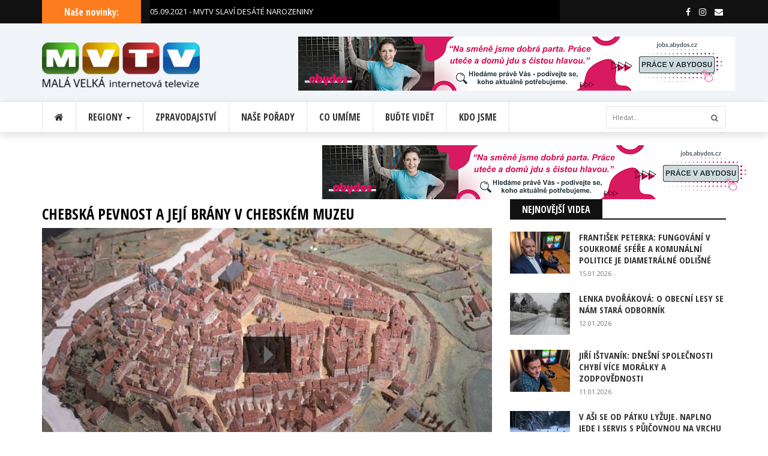

--- FILE ---
content_type: text/html; charset=utf-8
request_url: https://mvtv.cz/video/2901-chebska-pevnost-a-jeji-brany-v-chebskem-muzeu
body_size: 9246
content:
<!DOCTYPE html>

<html lang="cs">

<head>
    <!-- Basic -->
    <meta charset="utf-8">
    <meta http-equiv="X-UA-Compatible" content="IE=edge">
    <title>CHEBSKÁ PEVNOST A JEJÍ BRÁNY V CHEBSKÉM MUZEU | MVTV - regionální internetová televize</title>
    <meta name="author" content="KaCZena">
    <meta name="robots" content="index,follow">

    <!-- Seo Meta -->
    <meta name="description" content="Jsme regionální internetová televize z oblasti Ašska, Chebska, Sokolovska a Karlovarského kraje. Nabízíme zpravodajský servis, kulturní přehled, infocentrum, služby reklamní agentury a nahrávacího studia.">
    <meta name="keywords" content="televize, pořady, region, ašská televize, internetová televize, cheb, sokolov, aš, mariánské lázně">

    <meta property="og:locale" content="cs_CZ">
    <meta property="og:site_name" content="mvtv.cz">
    <meta property="og:url" content="https://mvtv.cz/video/2901-chebska-pevnost-a-jeji-brany-v-chebskem-muzeu">
    <meta property="og:title" content="MVTV - CHEBSKÁ PEVNOST A JEJÍ BRÁNY V CHEBSKÉM MUZEU">
    <meta property="og:description" content="Unikátní výstavu nabízí Muzeum Cheb. Kurátorem výstavy je Martin Plevný, jehož výklad nabízí…">
    <meta property="og:type" content="website">
    <meta property="og:image" content="https://mvtv.cz/files/videa-nahledy/2901/slider.jpg">

    <!-- Favicon -->
    <link rel="shortcut icon" href="/frontweb/img/favicon.ico" type="image/x-icon">
    <link rel="apple-touch-icon" sizes="180x180" href="/frontweb/img/apple-touch-icon.png">
    <link rel="icon" type="image/png" sizes="32x32" href="/frontweb/img/favicon-32x32.png">
    <link rel="icon" type="image/png" sizes="16x16" href="/frontweb/img/favicon-16x16.png">
    <link rel="manifest" href="/frontweb/img/site.webmanifest">
    <meta name="msapplication-TileColor" content="#da532c">
    <meta name="theme-color" content="#ffffff">

    <!-- Mobile Metas -->
    <meta name="viewport" content="width=device-width, minimum-scale=1.0, maximum-scale=1.0, user-scalable=no">

    <!-- Web Fonts  -->
    <link href="https://fonts.googleapis.com/css?family=Open+Sans:300,400,600,700,800%7CShadows+Into+Light"
          rel="stylesheet" type="text/css">

    <!-- Vendor CSS -->
    <link rel="stylesheet" href="/frontweb/vendor/bootstrap/css/bootstrap.min.css">
    <link rel="stylesheet" href="/frontweb/vendor/font-awesome/css/font-awesome.min.css">
    <link rel="stylesheet" href="/frontweb/css/owl.carousel.css">
    <link rel="stylesheet" href="/frontweb/css/owl.theme.css">

    <!-- Theme CSS -->
    <link rel="stylesheet" href="/frontweb/css/colors.css">
    <link rel="stylesheet" href="/frontweb/css/style.css?v=1.7">

    <!--Custom CSS -->
    <link rel="stylesheet" href="/frontweb/css/custom.css?v=2.0">

    <style>.theiaStickySidebar:after {content: ""; display: table; clear: both;}</style>

    <!-- Global site tag (gtag.js) - Google Analytics -->
    <script async src="https://www.googletagmanager.com/gtag/js?id=UA-138134984-1"></script>
    <script>
      window.dataLayer = window.dataLayer || [];
      function gtag(){dataLayer.push(arguments);}
      gtag('js', new Date());

      gtag('config', 'UA-138134984-1');
    </script>

</head>

<body>
    
<div id="fb-root"></div>
<script>(function(d, s, id) {
  var js, fjs = d.getElementsByTagName(s)[0];
  if (d.getElementById(id)) return;
  js = d.createElement(s); js.id = id;
  js.src = 'https://connect.facebook.net/cs_CZ/sdk.js#xfbml=1&version=v3.1';
  fjs.parentNode.insertBefore(js, fjs);
}(document, 'script', 'facebook-jssdk'));</script>

<script> document.documentElement.className += ' js' </script>


<div class="navbar-fixed-top"></div>
<!-- Headline Start -->
<section id="newsticker">
    <div class="headline-wrapper">
        <div class="container">
            <div class="row">
                <!-- Newsticker start -->
                <div class="col-md-2 col-sm-3 col-xs-5">
                    <div class="headline-title color-6">
                        <h5>Naše novinky:</h5>
                    </div>
                </div>
                <div class="col-md-7 col-sm-9 col-xs-7 no-padding">
                    <ul class="ticker clearfix">
			    <li><a href="/video/2555-mvtv-slavi-desate-narozeniny">05.09.2021 - MVTV SLAVÍ DESÁTÉ NAROZENINY</a></li>
			    <li><a href="/video/1970-sledujte-novy-porad-za-promitackou">08.04.2019 - SLEDUJTE NOVÝ POŘAD ZA PROMÍTAČKOU</a></li>
                    </ul>
                </div><!-- Newsticker end -->
                <!-- Search Form start -->
                <div class="col-md-3 hidden-sm hidden-xs">
                    <div class="fa-icon-wrap">
                        <a class="facebook" href="https://www.facebook.com/mvtvcz/" data-toggle="tooltip" data-placement="left" title="Facebook"><i
                                    aria-hidden="true" class="fa fa-facebook"></i></a>
                        <a class="instagram" href="https://www.instagram.com/mvtv.cz/" data-toggle="tooltip" data-placement="left" title="Instagram"><i
                                    aria-hidden="true" class="fa fa-instagram"></i></a>
                        <a class="email" href="mailto:info@mvtv.cz" data-toggle="tooltip" data-placement="left" title="Email"><i
                                    aria-hidden="true" class="fa fa-envelope"></i></a>
                    </div>
                </div><!-- Search Form end -->
            </div>
        </div>
    </div>
</section><!-- Headline End -->

<!-- Header Start -->
<section class="header-wrapper clearfix">
    <div class="container">
        <div class="row">
            <div class="col-md-3 col-sm-3">
                <h1 class="logo"><a href="/"><img class="img img-responsive" src="/frontweb/img/logonove.png" alt="logo MVTV.cz"></a></h1>
            </div>
            <div class="col-md-1 hidden-sm"></div>
			<div class="ad-space ads-768">
			    <a href="https://jobs.abydos.cz/" target="_blank"><img class="img img-responsive" src="/files/image_advert/37.png?ver=1754555633" alt="MVTV Vaše inzerce - ABYDOS 2025"></a>
			</div>
			<div class="ad-space ads-468">
			    <a href="https://jobs.abydos.cz/" target="_blank"><img class="img img-responsive" src="/files/image_advert/37.png?ver=1754555633" alt="MVTV Vaše inzerce - ABYDOS 2025"></a>
			</div>
        </div>
    </div>
</section><!-- Header End -->

<!-- Menu Navigation Start -->
<div class="navbar navbar-default megamenu clearfix">
    <div class="container">
        <div class="row">
            <div class="col-md-12">
                <div class="navbar-header">
                    <button type="button" data-toggle="collapse" data-target="#mainmenu" class="navbar-toggle">
                        <span class="icon-bar"></span>
                        <span class="icon-bar"></span>
                        <span class="icon-bar"></span>
                    </button>
                    <a class="navbar-brand" href="/"><img class="img img-responsive"
                                                                   src="/frontweb/img/logo-1.png"
                                                                   alt="logo MVTV"></a>
                </div>
                <div id="mainmenu" class="navbar-collapse collapse">
                    <ul class="nav navbar-nav">
                        <li class="home"><a href="/"><span class="fa fa-home"></span></a>
                        </li>
                        <li class="dropdown full-mobile"><a href="#" data-toggle="dropdown"
                                                          class="dropdown-toggle">Regiony <b
                                        class="caret"></b></a>
                            <!-- Mega Menu Start -->
                            <ul class="dropdown-menu fullwidth">
                                <li class="default clearfix">
                                    <div class="row">
					<h3 class="m-sm">Vybírejte z našich regionů:</h3>
                                                <div class="col-md-2 col-sm-6 mega-item">
                                                    <div class="img-thumb">
                                                        <a href="/regiony/1-assko">
                                                            <div class="fbt-resize tv-rounded" title="Ašsko"
                                                                 style="background-image: url('/files/regiony/1.jpg?ver=1754555633')"></div>
                                                        </a>
                                                        <div class="img-credits">
                                                            <h3>Ašsko</h3>
                                                            <div class="post-info">
                                                                <span>Zpravodajství z regionu</span>
                                                            </div>
                                                        </div>
                                                    </div>
                                                </div>
                                                <div class="col-md-2 col-sm-6 mega-item">
                                                    <div class="img-thumb">
                                                        <a href="/regiony/2-chebsko">
                                                            <div class="fbt-resize tv-rounded" title="Chebsko"
                                                                 style="background-image: url('/files/regiony/2.jpg?ver=1754555633')"></div>
                                                        </a>
                                                        <div class="img-credits">
                                                            <h3>Chebsko</h3>
                                                            <div class="post-info">
                                                                <span>Zpravodajství z regionu</span>
                                                            </div>
                                                        </div>
                                                    </div>
                                                </div>
                                                <div class="col-md-2 col-sm-6 mega-item">
                                                    <div class="img-thumb">
                                                        <a href="/regiony/3-sokolovsko">
                                                            <div class="fbt-resize tv-rounded" title="Sokolovsko"
                                                                 style="background-image: url('/files/regiony/3.jpg?ver=1754555633')"></div>
                                                        </a>
                                                        <div class="img-credits">
                                                            <h3>Sokolovsko</h3>
                                                            <div class="post-info">
                                                                <span>Zpravodajství z regionu</span>
                                                            </div>
                                                        </div>
                                                    </div>
                                                </div>
                                                <div class="col-md-2 col-sm-6 mega-item">
                                                    <div class="img-thumb">
                                                        <a href="/regiony/6-karlovarsky-kraj">
                                                            <div class="fbt-resize tv-rounded" title="Karlovarský kraj"
                                                                 style="background-image: url('/files/regiony/6.jpg?ver=1754555633')"></div>
                                                        </a>
                                                        <div class="img-credits">
                                                            <h3>Karlovarský kraj</h3>
                                                            <div class="post-info">
                                                                <span>Zpravodajství z regionu</span>
                                                            </div>
                                                        </div>
                                                    </div>
                                                </div>
                                                <div class="col-md-2 col-sm-6 mega-item">
                                                    <div class="img-thumb">
                                                        <a href="/regiony/7-karlovy-vary">
                                                            <div class="fbt-resize tv-rounded" title="Karlovy Vary"
                                                                 style="background-image: url('/files/regiony/7.jpg?ver=1754555633')"></div>
                                                        </a>
                                                        <div class="img-credits">
                                                            <h3>Karlovy Vary</h3>
                                                            <div class="post-info">
                                                                <span>Zpravodajství z regionu</span>
                                                            </div>
                                                        </div>
                                                    </div>
                                                </div>
					<div class="col-md-2 col-sm-6 mega-item">
					    <div class="img-thumb">
						<a href="/archiv">
						    <div class="fbt-resize tv-rounded" title="Karlovy Vary"
							 style="background-image: url('/files/regiony/archiv.jpg')"></div>
						</a>
						<div class="img-credits">
						    <h3>Video archiv</h3>
						    <div class="post-info">
							<span>Všechna videa MVTV</span>
						    </div>
						</div>
					    </div>
					</div>
                                    </div>
                                </li>
                            </ul><!-- Mega Menu End -->
                        </li>
			<li><a href="/zpravodajstvi">Zpravodajství</a></li>
			<li><a href="/porady">Naše pořady</a></li>
                        <li><a href="/sluzby">Co umíme</a></li>
                        <li><a href="/reklama">Buďte vidět</a></li>
                        <li><a href="/kontakt">Kdo jsme</a></li>
                    </ul>
                    <form class="navbar-form navbar-right" role="search" action="/video/2901" method="post" id="frm-searchForm">
                        <input type="text" id="search" name="search" placeholder="Hledat..." required data-nette-rules='[{"op":":filled","msg":"This field is required."},{"op":":minLength","msg":"Hledaný text musí obsahovat nejméně 4 znaky","arg":4}]'>
                        <button type="submit" id="search-submit" name="send" value="Odeslat"><i class="fa fa-search"></i></button>
<input type="hidden" name="_do" value="searchForm-submit"><!--[if IE]><input type=IEbug disabled style="display:none"><![endif]-->
                    </form>
                </div>
            </div>
        </div>
    </div>
</div><!-- Menu Navigation End -->



	<!-- Main Content Start -->
	<section id="main-content" class="fbt-blog-single clearfix">
	    
		    <div class="col-sm-12 ">
			<div class="ad-space">
				<a href="https://jobs.abydos.cz/" target="_blank"><img class="img img-responsive" src="/files/image_advert/37.png?ver=1754555633" alt="MVTV Vaše inzerce - ABYDOS 2025"></a>
			</div>
		    </div>
	    
		<div class="container">
			<div class="row">
			
				<!-- Post Outer Start -->
				<div class="outer-wrapper clearfix">
				
					<!-- Post Wrapper Start -->
					<div class="fbt-col-lg-9 col-md-8 col-sm-6 post-wrapper clearfix">
						<div class="row">
						
							<!-- Post Content Start -->
							<div class="col-md-12 single-post-container clearfix">
								<div class="single-post">
									<div class="post-title"><h1>CHEBSKÁ PEVNOST A JEJÍ BRÁNY V CHEBSKÉM MUZEU</h1></div>
									<div class="img-crop">
										<div id="myDiv" style="margin:auto;"></div>
									</div><!-- img-crop -->
									
										<span class="label label-primary"><a class="white" href="/zpravodajstvi/6-z-mest">Z měst</a></span>
										<span class="label label-primary"><a class="white" href="/zpravodajstvi/7-kultura">Kultura</a></span>
									
									    <span class="label label-info"><a class="white" href="/regiony/2-chebsko">Chebsko</a></span>
									
									<div class="post-description"><p>Unikátní výstavu nabízí Muzeum Cheb. Kurátorem výstavy je Martin Plevný, jehož výklad nabízí osobitý náhled na historický vývoj města. Díky modelům a fotografiím se otevírá fantazie a prostor pro představy o původní podobě města. Jak vznikaly i zanikaly vstupní brány do pevnosti? Jaká byla rozloha a změny opevnění dle jednotlivých vývojových etap.? Jaké návrhy zůstaly jen na papíře a kde jsou stále dochované zbytky opevnění a vstupních bran? To vše se můžete dozvědět na výstavě, která potrvá v chebském muzeu až do 19. září.</p></div>
									<div class="post-info clearfix">
										<span><a href="/"><i class="fa fa-pencil-square-o"></i> MVTV.CZ</a></span>
										<span class="sepr">-</span>
										<span class="date"><i class="fa fa-clock-o"></i> 15.03.2023</span>
									</div>
									
									

									<!-- Post Share Start -->
									<div class="clearfix mt-md">
										<ul>
										    <div class="fb-share-button" data-href="https://mvtv.cz/video/2901-chebska-pevnost-a-jeji-brany-v-chebskem-muzeu" data-layout="button" data-size="large"></div>
										</ul>
									</div><!-- Post Share End -->
									
									<div class="clearfix"></div>
									
									<div class="post-text-content clearfix">
									    
									</div><!-- post-text-content -->
									
									<div class="clearfix"></div>
									
									


									
									
									<!-- Related Posts Start -->
									<div class="fbt-related-posts clearfix">
										<div class="title-wrapper">
											<h2><span>Související videa</span></h2>
										</div>
										
										<!-- Carousel Start -->
										<div class="main-carousel">
											<div class="carousel-content-box owl-wrapper clearfix">
												<div class="owl-carousel" data-num="4">
													<div class="item fbt-hr-crs">
														<div class="post-item clearfix">
															<div class="img-thumb">
																<a href="/video/2898-cheb-rozdelil-sportovnim-klubum-14-5-milionu-korun"><div class="fbt-resize" style="background-image: url('/files/videa-nahledy/2898/nahled.jpg')"></div></a>
															</div>
															<div class="post-content">
																<a href="/video/2898-cheb-rozdelil-sportovnim-klubum-14-5-milionu-korun">
																	<h3>CHEB ROZDĚLIL SPORTOVNÍM KLUBŮM 14,5 MILIONU KORUN</h3>
																</a>
																<div class="post-info clearfix">
																	<span>07.03.2023</span>
																	
																</div>
															</div>
														</div>
													</div>
													<div class="item fbt-hr-crs">
														<div class="post-item clearfix">
															<div class="img-thumb">
																<a href="/video/2896-v-soutezi-mezi-pamatkami-za-rok-2022-cheb-postoupil-do-republikoveho-finale"><div class="fbt-resize" style="background-image: url('/files/videa-nahledy/2896/nahled.jpg')"></div></a>
															</div>
															<div class="post-content">
																<a href="/video/2896-v-soutezi-mezi-pamatkami-za-rok-2022-cheb-postoupil-do-republikoveho-finale">
																	<h3>V SOUTĚŽI MEZI PAMÁTKAMI ZA ROK 2022 CHEB POSTOUPIL DO REPUBLIKOVÉHO FINÁLE</h3>
																</a>
																<div class="post-info clearfix">
																	<span>06.03.2023</span>
																	
																</div>
															</div>
														</div>
													</div>
													<div class="item fbt-hr-crs">
														<div class="post-item clearfix">
															<div class="img-thumb">
																<a href="/video/2887-do-jakych-investicnich-akci-se-letos-pusti-mesto-cheb"><div class="fbt-resize" style="background-image: url('/files/videa-nahledy/2887/nahled.jpg')"></div></a>
															</div>
															<div class="post-content">
																<a href="/video/2887-do-jakych-investicnich-akci-se-letos-pusti-mesto-cheb">
																	<h3>DO JAKÝCH INVESTIČNÍCH AKCÍ SE LETOS PUSTÍ MĚSTO CHEB?</h3>
																</a>
																<div class="post-info clearfix">
																	<span>21.02.2023</span>
																	
																</div>
															</div>
														</div>
													</div>
													<div class="item fbt-hr-crs">
														<div class="post-item clearfix">
															<div class="img-thumb">
																<a href="/video/2883-na-dohled-jsou-kroky-pro-lepsi-vodu-v-prehrade-skalka-v-chebu"><div class="fbt-resize" style="background-image: url('/files/videa-nahledy/2883/nahled.jpg')"></div></a>
															</div>
															<div class="post-content">
																<a href="/video/2883-na-dohled-jsou-kroky-pro-lepsi-vodu-v-prehrade-skalka-v-chebu">
																	<h3>NA DOHLED JSOU KROKY PRO LEPŠÍ VODU V PŘEHRADĚ SKALKA V CHEBU</h3>
																</a>
																<div class="post-info clearfix">
																	<span>14.02.2023</span>
																	
																</div>
															</div>
														</div>
													</div>
													
												</div>
											</div>
										</div><!-- Carousel End -->
										
									</div><!-- Related Posts End -->
                                                                        
                                                                        <div class="about-author clearfix">
										<ul class="nav nav-tabs">
											<li class="active"><a data-toggle="tab" href="#komentare">KOMENTÁŘE K VIDEU</a></li>
										</ul>

										<div class="tab-content">
											<div id="komentare" class="tab-pane fade in active">
											    <div class="row"> 
												
											    </div>

											</div><!-- Tab 1 -->
											
										
										</div>
									</div><!-- .about-author -->
									<!-- Comment Box Start -->
									<div class="fbt-contact-box">
										<div class="title-wrapper">
											<h2 class="text-uppercase"><span>Přidat nový komentář</span></h2>
										</div>
										<form id="comment-form" action="/video/2901" method="post">
											<div class="row">
												<div class="col-md-12">
													<label for="name">Jméno *:</label>
													<input id="name" type="text" name="name" required data-nette-rules='[{"op":":filled","msg":"This field is required."}]'>
												</div>
											</div>
											<em class="reakce_na" title="Smazat"></em>
											<label for="comment">Komentář *:</label>
											<textarea id="comment" name="comment" required data-nette-rules='[{"op":":filled","msg":"This field is required."}]'></textarea>
											<input type="hidden" value="" name="reakce_na">
											<input type="hidden" value="" name="reakce_na_text">
											<div class="g-recaptcha" type="text" name="recaptcha" id="frm-addCommentForm-recaptcha" required data-nette-rules='[{"op":":filled","msg":"Prosím potvrďte že nejste robot."}]' data-sitekey="6LfXg5AUAAAAAHeHDvCBookOYWkwc6-GVy0nUbOK"></div>
											<button type="submit" name="send" value="Uložit">
												<i class="fa fa-comment"></i> Přidat komentář
											</button>
<input type="hidden" name="_do" value="addCommentForm-submit">										</form>
									</div><!-- Comment Box End -->
									
								</div><!-- single-post -->
								
							</div><!-- Post Content End -->
						</div>
					</div><!-- Post Wrapper End -->
					
					<!-- Post Sidebar Start -->
					<div class="fbt-col-lg-3 col-md-4 col-sm-6 post-sidebar clearfix">
						<div class="theiaStickySidebar">
						
							<!-- Sidebar Small List Start -->
							<div class="widget fbt-vc-inner clearfix">
								<div class="title-wrapper border-8">
									<h2><span class="color-8">Nejnovější videa</span></h2>
								</div>
							    
								    <div class="post-item small">
									    <div class="row">
										    <div class="col-sm-4 col-xs-3">
											    <div class="img-thumb">
												    <a href="/video/3568-frantisek-peterka-fungovani-v-soukrome-sfere-a-komunalni-politice-je-diametralne-odlisne"><div class="fbt-resize" style="background-image: url('/files/videa-nahledy/3568/nahled.jpg')"></div></a>
											    </div>
										    </div>
										    <div class="col-sm-8 col-xs-9 no-padding-left">
											    <div class="post-content">
												    <a href="/video/3568-frantisek-peterka-fungovani-v-soukrome-sfere-a-komunalni-politice-je-diametralne-odlisne"><h3>FRANTIŠEK PETERKA: FUNGOVÁNÍ V SOUKROMÉ SFÉŘE A KOMUNÁLNÍ POLITICE JE DIAMETRÁLNÉ ODLIŠNÉ</h3></a>
												    <div class="post-info clearfix">
													    <span>15.01.2026</span>
												    </div>
											    </div>
										    </div>
									    </div>
								    </div>
								    <div class="post-item small">
									    <div class="row">
										    <div class="col-sm-4 col-xs-3">
											    <div class="img-thumb">
												    <a href="/video/3567-lenka-dvorakova-o-obecni-lesy-se-nam-stara-odbornik"><div class="fbt-resize" style="background-image: url('/files/videa-nahledy/3567/nahled.jpg')"></div></a>
											    </div>
										    </div>
										    <div class="col-sm-8 col-xs-9 no-padding-left">
											    <div class="post-content">
												    <a href="/video/3567-lenka-dvorakova-o-obecni-lesy-se-nam-stara-odbornik"><h3>LENKA DVOŘÁKOVÁ: O OBECNÍ LESY SE NÁM STARÁ ODBORNÍK</h3></a>
												    <div class="post-info clearfix">
													    <span>12.01.2026</span>
												    </div>
											    </div>
										    </div>
									    </div>
								    </div>
								    <div class="post-item small">
									    <div class="row">
										    <div class="col-sm-4 col-xs-3">
											    <div class="img-thumb">
												    <a href="/video/3566-jiri-istvanik-dnesni-spolecnosti-chybi-vice-moralky-a-zodpovednosti"><div class="fbt-resize" style="background-image: url('/files/videa-nahledy/3566/nahled.jpg')"></div></a>
											    </div>
										    </div>
										    <div class="col-sm-8 col-xs-9 no-padding-left">
											    <div class="post-content">
												    <a href="/video/3566-jiri-istvanik-dnesni-spolecnosti-chybi-vice-moralky-a-zodpovednosti"><h3>JIŘÍ IŠTVANÍK: DNEŠNÍ SPOLEČNOSTI CHYBÍ VÍCE MORÁLKY A ZODPOVĚDNOSTI</h3></a>
												    <div class="post-info clearfix">
													    <span>11.01.2026</span>
												    </div>
											    </div>
										    </div>
									    </div>
								    </div>
								    <div class="post-item small">
									    <div class="row">
										    <div class="col-sm-4 col-xs-3">
											    <div class="img-thumb">
												    <a href="/video/3565-v-asi-se-od-patku-lyzuje-naplno-jede-i-servis-s-pujcovnou-na-vrchu-haj"><div class="fbt-resize" style="background-image: url('/files/videa-nahledy/3565/nahled.jpg')"></div></a>
											    </div>
										    </div>
										    <div class="col-sm-8 col-xs-9 no-padding-left">
											    <div class="post-content">
												    <a href="/video/3565-v-asi-se-od-patku-lyzuje-naplno-jede-i-servis-s-pujcovnou-na-vrchu-haj"><h3>V AŠI SE OD PÁTKU LYŽUJE. NAPLNO JEDE I SERVIS S PŮJČOVNOU NA VRCHU HÁJ</h3></a>
												    <div class="post-info clearfix">
													    <span>09.01.2026</span>
												    </div>
											    </div>
										    </div>
									    </div>
								    </div>
								
								
							</div><!-- Sidebar Small List End -->
							
														
							<!-- Advertisement Start -->
						
                                                       <!-- Advertisement Start -->

						</div>
					</div><!-- Post Sidebar End -->
					
				</div><!-- Post Outer End -->
				
			</div>
		</div>		
	</section><!-- Main Content End -->


<!-- Footer Sidebar Start -->
<section class="footer-wrapper clearfix">
    <div class="container">
        <div class="row">
	    
            <!-- Footer Widgets Start -->
            <div class="col-md-3 col-sm-6">
                <!-- Text Widget Start -->
                <div class="widget text-widget">
                    <div class="widget-title">
                        <h2>O nás</h2>
                    </div>
                    <img class="img img-responsive" src="/frontweb/img/logo-2.png" alt="logo">
                    <p><span class="fbt-tooltip" data-toggle="tooltip"
                             title="Založeno 5. září 2011">mvtv.cz</span></p>
                    <p>Jsme regionální internetová televize. Nabízíme zpravodajský servis, kulturní přehled, infocentrum, služby reklamní agentury a nahrávacího studia.</p>
                    <!-- Social Icons Start -->
                    <div class="fa-icon-wrap">
                        <a class="facebook" href="https://www.facebook.com/mvtvcz/"><i aria-hidden="true" class="fa fa-facebook"></i></a>
                        <a class="instagram" href="https://www.instagram.com/mvtv.cz/"><i aria-hidden="true" class="fa fa-instagram"></i></a>
                        <a class="email" href="mailto:info@mvtv.cz"><i aria-hidden="true" class="fa fa-envelope"></i></a>
                    </div><!-- Social Icons End -->
                </div><!-- Text Widget End -->
            </div>
            <div class="col-md-3 col-sm-6">
                <!-- Categories Widget Start -->
                <div class="widget categories-widget">
                    <div class="widget-title">
                        <h2>Zpravodajství</h2>
                    </div>
                    <ul class="category-list">
                            <li><a href="/zpravodajstvi/6-z-mest">Z měst <span><i class="fa fa-chevron-circle-right"></i></span></a></li>
                            <li><a href="/zpravodajstvi/7-kultura">Kultura <span><i class="fa fa-chevron-circle-right"></i></span></a></li>
                            <li><a href="/zpravodajstvi/8-sport">Sport <span><i class="fa fa-chevron-circle-right"></i></span></a></li>
                            <li><a href="/zpravodajstvi/34-krimi">Krimi <span><i class="fa fa-chevron-circle-right"></i></span></a></li>
                            <li><a href="/zpravodajstvi/1-ostatni">Ostatní <span><i class="fa fa-chevron-circle-right"></i></span></a></li>
                    </ul>
                </div><!-- Categories Widget End -->
            </div>

            <div class="col-md-3 col-sm-6">
                <!-- Categories Widget Start -->
                <div class="widget categories-widget">
                    <div class="widget-title">
                        <h2>Natačíme v regionech</h2>
                    </div>
                    <ul class="category-list">
                            <li><a href="/regiony/1-assko">Ašsko <span><i class="fa fa-chevron-circle-right"></i></span></a></li>
                            <li><a href="/regiony/2-chebsko">Chebsko <span><i class="fa fa-chevron-circle-right"></i></span></a></li>
                            <li><a href="/regiony/3-sokolovsko">Sokolovsko <span><i class="fa fa-chevron-circle-right"></i></span></a></li>
                            <li><a href="/regiony/6-karlovarsky-kraj">Karlovarský kraj <span><i class="fa fa-chevron-circle-right"></i></span></a></li>
                            <li><a href="/regiony/7-karlovy-vary">Karlovy Vary <span><i class="fa fa-chevron-circle-right"></i></span></a></li>
                    </ul>
                </div><!-- Categories Widget End -->
            </div>

            <div class="col-md-3 col-sm-6">
                <!-- Footer Small List Start -->
                <div class="widget categories-widget">
                    <div class="widget-title">
                        <h2>- Vaše inzerce -</h2>
                    </div>
                    
                            <div class="col-sm-12 ">
                                <div class="">
					<a href="https://mvtv.kaczena.cz/inzerce/1-testovaci" target="_blank"><img class="img img-responsive" src="/files/image_advert/5.jpg?ver=1549397441" alt="MVTV Vaše inzerce - Zde je prostor pro Vaši reklamu"></a>
                                </div>
                            </div>
                </div><!-- Footer Small List End -->
            </div>
        </div><!-- Footer Widgets End -->
        <!-- Copyrights Start -->
        <div class="copyrights">
            <div class="row">
                <div class="col-md-9">
                    <p>www.mvtv.cz © 2019 Všechna práva vyhrazena. Orgánem dohledu nad poskytováním audiovizuálních a mediálních služeb na vyžádání je RRTV.</p>
                </div>
                <div class="col-md-3 text-right">
                    <p>Obsah označený (pr) je placenou inzercí.</p>
                </div>
            </div>
        </div><!-- Copyrights End -->
    </div>
</section><!-- Footer Sidebar End -->





<a href="#" id="BackToTop"><i class="fa fa-angle-up"></i></a>
<div class="navbar-fixed-bottom"></div>

    <!-- Modal -->
    <div class="modal fade" id="inzerceModal">
      <div class="modal-dialog">
	<div class="modal-content">
	  <div class="modal-header">
	    <button type="button" class="close" data-dismiss="modal"><span aria-hidden="true">&times;</span><span class="sr-only">Close</span></button>
	    <h4 class="modal-title">PŮJČOVNA A SERVIS LYŽÍ</h4>
	  </div>
	  <div class="modal-body" id="responsive">
	    <p><a href="https://lesy-as.cz/lyzarske-stredisko" target="_blank"><img alt="" src="https://mvtv.cz/files/ckeditor/Vyskakovaci%20reklamy/Areal_Haj_zima_letakA4_11_2025.jpg" style="height:841px; width:595px" /></a></p>

	  </div>
	  <div class="modal-footer">
	    <button class="btn btn-default" data-dismiss="modal" aria-hidden="true">Zavřít</button>
	  </div>
	</div><!-- /.modal-content -->
      </div><!-- /.modal-dialog -->
    </div><!-- /.modal -->

    <!-- Vendor -->
    <script src="/frontweb/vendor/jquery/jquery-3.3.1.min.js"></script>
    <script src="/frontweb/vendor/bootstrap/js/bootstrap.min.js"></script>
    <script src="/frontweb/js/owl.carousel.min.js"></script>



    <!-- Current Page Vendor and Views -->
    <script src="/frontweb/js/cycle.all.js"></script>
    <script src="/frontweb/js/resizesensor.min.js"></script>
    <script src="/frontweb/js/theia-sticky-sidebar.js"></script>
    <script src="/frontweb/js/main.js"></script>

    <!-- Google-maps -->


    <!-- NETTE -->
    <script src="/frontweb/js/netteForms.js"></script>
    <script src="/frontweb/js/nette.ajax.js"></script>

    <!-- Video -->
    <script src="/frontweb/vendor/easyvideoplayer4/java/FWDEVPlayer.js"></script>
    

	<!-- Setup EVP -->
	    <script>           
		FWDEVPUtils.onReady(function(){
		    FWDEVPlayer.useYoutube = "yes";
		    FWDEVPlayer.videoStartBehaviour = "stop";

		    new FWDEVPlayer({		
			    //main settings
			    useYoutube:"yes",
			    useVimeo:"no",
			    instanceName:"player1",
			    parentId:"myDiv",
			    mainFolderPath:"/frontweb/vendor/easyvideoplayer4/content",
			    skinPath:"minimal_skin_dark",
			    displayType:"responsive",
			    fillEntireVideoScreen:"no",
			    playsinline:"no",
			    autoScale:"yes",
			    useVectorIcons:"no",
			    useResumeOnPlay:"no",
			    fillEntireScreenWithPoster:"yes",
			    useHEXColorsForSkin:"no",
			    normalHEXButtonsColor:"#FF0000",
			    selectedHEXButtonsColor:"#FFFFFF",
			    startAtVideoSource:1,
			    videoSource:[
				{ source:"https://www.youtube.com/watch?v=qpSgoJWBZAk" }
			    ],
			    posterPath:"/files/videa-nahledy/2901/slider.jpg, /files/videa-nahledy/2901/nahled.jpg",
			    googleAnalyticsTrackingCode:"UA-138134984-1",
			    rightClickContextMenu:"default",
			    scrubAtTimeAtFirstPlay:"00:00:00",
			    useChromeless:"no",
			    addKeyboardSupport:"yes",
			    showPreloader:"yes",
			    preloaderBackgroundColor:"#000000",
			    preloaderFillColor:"#FFFFFF",
			    autoPlay:"no",
			    loop:"no",
			    maxWidth:1043,
			    maxHeight:587,
			    volume:.9,
			    backgroundColor:"#000000",
			    posterBackgroundColor:"#0099FF",
			    //logo settings
			    showLogo:"no",
			    hideLogoWithController:"yes",
			    logoPosition:"topRight",
			    logoLink:"",
			    logoPath:"",
			    logoMargins:5,
			    //controller settings
			    showController:"yes",
			    showControllerWhenVideoIsStopped:"yes",
			    showVolumeScrubber:"yes",
			    showVolumeButton:"yes",
			    showTime:"yes",
			    showQualityButton:"yes",
			    showShareButton:"yes",
			    showEmbedButton:"yes",
			    showDownloadButton:"no",
			    showFullScreenButton:"yes",
			    showYoutubeQualityButton:"yes",
			    repeatBackground:"yes",
			    controllerHeight:41,
			    controllerHideDelay:3,
			    startSpaceBetweenButtons:7,
			    spaceBetweenButtons:9,
			    mainScrubberOffestTop:14,
			    scrubbersOffsetWidth:4,
			    timeOffsetLeftWidth:5,
			    timeOffsetRightWidth:3,
			    volumeScrubberWidth:90,
			    volumeScrubberOffsetRightWidth:0,
			    timeColor:"#888888",
			    youtubeQualityButtonNormalColor:"#888888",
			    youtubeQualityButtonSelectedColor:"#FFFFFF",
			    //playback rate / speed
			    showPlaybackRateButton:"no",
			    defaultPlaybackRate:"1", //0.25, 0.5, 1, 1.25, 1.5, 2
			    //embed window
			    embedWindowCloseButtonMargins:0,
			    borderColor:"#333333",
			    mainLabelsColor:"#FFFFFF",
			    secondaryLabelsColor:"#a1a1a1",
			    shareAndEmbedTextColor:"#5a5a5a",
			    inputBackgroundColor:"#000000",
			    inputColor:"#FFFFFF",
			    //subtitles
			    showSubtitleButton:"no",
			    subtitlesOffLabel:"Subtitle off",
			    startAtSubtitle:1,
			    subtitlesSource:[],
			    //annotations
			    annotiationsListId:"none",
			    showAnnotationsPositionTool:"no",
			    //vast advertisement
			    vastSource:"",
			    vastLinearStartTime:"00:00:00",
			    vastClickTroughTarget:"_blank",
			    //popup commercial ads
			    showPopupAdsCloseButton:"yes",
			    popupCommercialAdsSource:[
				{ imagePath:"https://mvtv.cz/files/image_advert/11.jpg", timeStart:"00:00:15", timeEnd:"00:00:30", link:"http://www.mvtv.cz/kontakt", target:"_blank" }
			    ],
			    //ads
			    openNewPageAtTheEndOfTheAds:"no",
			    adsSource:[
				{ source:"https://mvtv.cz/files/ckeditor/videa-reklamy/abydos 2020.mp4", timeStart:"00:00:00", timeToHoldAds:5, thumbnailSource:"https://mvtv.cz/frontweb/img/thumbnail.png", link:"https://jobs.abydos.cz/", target:"_blank" }
			    ],
			    adsButtonsPosition:"right",
			    skipToVideoText:"Reklamu můžete přeskočit za: ",
			    skipToVideoButtonText:"Přeskočit reklamu",
			    timeToHoldAds:5,
			    adsTextNormalColor:"#999999",
			    adsTextSelectedColor:"#FFFFFF",
			    adsBorderNormalColor:"#666666",
			    adsBorderSelectedColor:"#FFFFFF"
		    });
		});	    
	    </script>
	    
	    <script>
		(function() {
			var param = 'fbclid';
			if (location.search.indexOf(param + '=') !== -1) {
				var replace = '';
				try {
					var url = new URL(location);
					url.searchParams.delete(param);
					replace = url.href;
				} catch (ex) {
					var regExp = new RegExp('[?&]' + param + '=.*$');
					replace = location.search.replace(regExp, '');
					replace = location.pathname + replace + location.hash;
				}
				history.replaceState(null, '', replace);
			}
		})();
	    </script>
    <!-- Theme Custom -->

    <script src="/frontweb/js/custom.js?v=1.3"></script>

    <!-- Theme Initialization Files -->


    <!-- re-Captcha -->
    <script src='https://www.google.com/recaptcha/api.js'></script>

    <script>


        $(function () {
            $.nette.init();


        });

    </script>


</body>
</html>


--- FILE ---
content_type: text/html; charset=utf-8
request_url: https://www.google.com/recaptcha/api2/anchor?ar=1&k=6LfXg5AUAAAAAHeHDvCBookOYWkwc6-GVy0nUbOK&co=aHR0cHM6Ly9tdnR2LmN6OjQ0Mw..&hl=en&v=PoyoqOPhxBO7pBk68S4YbpHZ&size=normal&anchor-ms=20000&execute-ms=30000&cb=ihhw394wnppk
body_size: 49291
content:
<!DOCTYPE HTML><html dir="ltr" lang="en"><head><meta http-equiv="Content-Type" content="text/html; charset=UTF-8">
<meta http-equiv="X-UA-Compatible" content="IE=edge">
<title>reCAPTCHA</title>
<style type="text/css">
/* cyrillic-ext */
@font-face {
  font-family: 'Roboto';
  font-style: normal;
  font-weight: 400;
  font-stretch: 100%;
  src: url(//fonts.gstatic.com/s/roboto/v48/KFO7CnqEu92Fr1ME7kSn66aGLdTylUAMa3GUBHMdazTgWw.woff2) format('woff2');
  unicode-range: U+0460-052F, U+1C80-1C8A, U+20B4, U+2DE0-2DFF, U+A640-A69F, U+FE2E-FE2F;
}
/* cyrillic */
@font-face {
  font-family: 'Roboto';
  font-style: normal;
  font-weight: 400;
  font-stretch: 100%;
  src: url(//fonts.gstatic.com/s/roboto/v48/KFO7CnqEu92Fr1ME7kSn66aGLdTylUAMa3iUBHMdazTgWw.woff2) format('woff2');
  unicode-range: U+0301, U+0400-045F, U+0490-0491, U+04B0-04B1, U+2116;
}
/* greek-ext */
@font-face {
  font-family: 'Roboto';
  font-style: normal;
  font-weight: 400;
  font-stretch: 100%;
  src: url(//fonts.gstatic.com/s/roboto/v48/KFO7CnqEu92Fr1ME7kSn66aGLdTylUAMa3CUBHMdazTgWw.woff2) format('woff2');
  unicode-range: U+1F00-1FFF;
}
/* greek */
@font-face {
  font-family: 'Roboto';
  font-style: normal;
  font-weight: 400;
  font-stretch: 100%;
  src: url(//fonts.gstatic.com/s/roboto/v48/KFO7CnqEu92Fr1ME7kSn66aGLdTylUAMa3-UBHMdazTgWw.woff2) format('woff2');
  unicode-range: U+0370-0377, U+037A-037F, U+0384-038A, U+038C, U+038E-03A1, U+03A3-03FF;
}
/* math */
@font-face {
  font-family: 'Roboto';
  font-style: normal;
  font-weight: 400;
  font-stretch: 100%;
  src: url(//fonts.gstatic.com/s/roboto/v48/KFO7CnqEu92Fr1ME7kSn66aGLdTylUAMawCUBHMdazTgWw.woff2) format('woff2');
  unicode-range: U+0302-0303, U+0305, U+0307-0308, U+0310, U+0312, U+0315, U+031A, U+0326-0327, U+032C, U+032F-0330, U+0332-0333, U+0338, U+033A, U+0346, U+034D, U+0391-03A1, U+03A3-03A9, U+03B1-03C9, U+03D1, U+03D5-03D6, U+03F0-03F1, U+03F4-03F5, U+2016-2017, U+2034-2038, U+203C, U+2040, U+2043, U+2047, U+2050, U+2057, U+205F, U+2070-2071, U+2074-208E, U+2090-209C, U+20D0-20DC, U+20E1, U+20E5-20EF, U+2100-2112, U+2114-2115, U+2117-2121, U+2123-214F, U+2190, U+2192, U+2194-21AE, U+21B0-21E5, U+21F1-21F2, U+21F4-2211, U+2213-2214, U+2216-22FF, U+2308-230B, U+2310, U+2319, U+231C-2321, U+2336-237A, U+237C, U+2395, U+239B-23B7, U+23D0, U+23DC-23E1, U+2474-2475, U+25AF, U+25B3, U+25B7, U+25BD, U+25C1, U+25CA, U+25CC, U+25FB, U+266D-266F, U+27C0-27FF, U+2900-2AFF, U+2B0E-2B11, U+2B30-2B4C, U+2BFE, U+3030, U+FF5B, U+FF5D, U+1D400-1D7FF, U+1EE00-1EEFF;
}
/* symbols */
@font-face {
  font-family: 'Roboto';
  font-style: normal;
  font-weight: 400;
  font-stretch: 100%;
  src: url(//fonts.gstatic.com/s/roboto/v48/KFO7CnqEu92Fr1ME7kSn66aGLdTylUAMaxKUBHMdazTgWw.woff2) format('woff2');
  unicode-range: U+0001-000C, U+000E-001F, U+007F-009F, U+20DD-20E0, U+20E2-20E4, U+2150-218F, U+2190, U+2192, U+2194-2199, U+21AF, U+21E6-21F0, U+21F3, U+2218-2219, U+2299, U+22C4-22C6, U+2300-243F, U+2440-244A, U+2460-24FF, U+25A0-27BF, U+2800-28FF, U+2921-2922, U+2981, U+29BF, U+29EB, U+2B00-2BFF, U+4DC0-4DFF, U+FFF9-FFFB, U+10140-1018E, U+10190-1019C, U+101A0, U+101D0-101FD, U+102E0-102FB, U+10E60-10E7E, U+1D2C0-1D2D3, U+1D2E0-1D37F, U+1F000-1F0FF, U+1F100-1F1AD, U+1F1E6-1F1FF, U+1F30D-1F30F, U+1F315, U+1F31C, U+1F31E, U+1F320-1F32C, U+1F336, U+1F378, U+1F37D, U+1F382, U+1F393-1F39F, U+1F3A7-1F3A8, U+1F3AC-1F3AF, U+1F3C2, U+1F3C4-1F3C6, U+1F3CA-1F3CE, U+1F3D4-1F3E0, U+1F3ED, U+1F3F1-1F3F3, U+1F3F5-1F3F7, U+1F408, U+1F415, U+1F41F, U+1F426, U+1F43F, U+1F441-1F442, U+1F444, U+1F446-1F449, U+1F44C-1F44E, U+1F453, U+1F46A, U+1F47D, U+1F4A3, U+1F4B0, U+1F4B3, U+1F4B9, U+1F4BB, U+1F4BF, U+1F4C8-1F4CB, U+1F4D6, U+1F4DA, U+1F4DF, U+1F4E3-1F4E6, U+1F4EA-1F4ED, U+1F4F7, U+1F4F9-1F4FB, U+1F4FD-1F4FE, U+1F503, U+1F507-1F50B, U+1F50D, U+1F512-1F513, U+1F53E-1F54A, U+1F54F-1F5FA, U+1F610, U+1F650-1F67F, U+1F687, U+1F68D, U+1F691, U+1F694, U+1F698, U+1F6AD, U+1F6B2, U+1F6B9-1F6BA, U+1F6BC, U+1F6C6-1F6CF, U+1F6D3-1F6D7, U+1F6E0-1F6EA, U+1F6F0-1F6F3, U+1F6F7-1F6FC, U+1F700-1F7FF, U+1F800-1F80B, U+1F810-1F847, U+1F850-1F859, U+1F860-1F887, U+1F890-1F8AD, U+1F8B0-1F8BB, U+1F8C0-1F8C1, U+1F900-1F90B, U+1F93B, U+1F946, U+1F984, U+1F996, U+1F9E9, U+1FA00-1FA6F, U+1FA70-1FA7C, U+1FA80-1FA89, U+1FA8F-1FAC6, U+1FACE-1FADC, U+1FADF-1FAE9, U+1FAF0-1FAF8, U+1FB00-1FBFF;
}
/* vietnamese */
@font-face {
  font-family: 'Roboto';
  font-style: normal;
  font-weight: 400;
  font-stretch: 100%;
  src: url(//fonts.gstatic.com/s/roboto/v48/KFO7CnqEu92Fr1ME7kSn66aGLdTylUAMa3OUBHMdazTgWw.woff2) format('woff2');
  unicode-range: U+0102-0103, U+0110-0111, U+0128-0129, U+0168-0169, U+01A0-01A1, U+01AF-01B0, U+0300-0301, U+0303-0304, U+0308-0309, U+0323, U+0329, U+1EA0-1EF9, U+20AB;
}
/* latin-ext */
@font-face {
  font-family: 'Roboto';
  font-style: normal;
  font-weight: 400;
  font-stretch: 100%;
  src: url(//fonts.gstatic.com/s/roboto/v48/KFO7CnqEu92Fr1ME7kSn66aGLdTylUAMa3KUBHMdazTgWw.woff2) format('woff2');
  unicode-range: U+0100-02BA, U+02BD-02C5, U+02C7-02CC, U+02CE-02D7, U+02DD-02FF, U+0304, U+0308, U+0329, U+1D00-1DBF, U+1E00-1E9F, U+1EF2-1EFF, U+2020, U+20A0-20AB, U+20AD-20C0, U+2113, U+2C60-2C7F, U+A720-A7FF;
}
/* latin */
@font-face {
  font-family: 'Roboto';
  font-style: normal;
  font-weight: 400;
  font-stretch: 100%;
  src: url(//fonts.gstatic.com/s/roboto/v48/KFO7CnqEu92Fr1ME7kSn66aGLdTylUAMa3yUBHMdazQ.woff2) format('woff2');
  unicode-range: U+0000-00FF, U+0131, U+0152-0153, U+02BB-02BC, U+02C6, U+02DA, U+02DC, U+0304, U+0308, U+0329, U+2000-206F, U+20AC, U+2122, U+2191, U+2193, U+2212, U+2215, U+FEFF, U+FFFD;
}
/* cyrillic-ext */
@font-face {
  font-family: 'Roboto';
  font-style: normal;
  font-weight: 500;
  font-stretch: 100%;
  src: url(//fonts.gstatic.com/s/roboto/v48/KFO7CnqEu92Fr1ME7kSn66aGLdTylUAMa3GUBHMdazTgWw.woff2) format('woff2');
  unicode-range: U+0460-052F, U+1C80-1C8A, U+20B4, U+2DE0-2DFF, U+A640-A69F, U+FE2E-FE2F;
}
/* cyrillic */
@font-face {
  font-family: 'Roboto';
  font-style: normal;
  font-weight: 500;
  font-stretch: 100%;
  src: url(//fonts.gstatic.com/s/roboto/v48/KFO7CnqEu92Fr1ME7kSn66aGLdTylUAMa3iUBHMdazTgWw.woff2) format('woff2');
  unicode-range: U+0301, U+0400-045F, U+0490-0491, U+04B0-04B1, U+2116;
}
/* greek-ext */
@font-face {
  font-family: 'Roboto';
  font-style: normal;
  font-weight: 500;
  font-stretch: 100%;
  src: url(//fonts.gstatic.com/s/roboto/v48/KFO7CnqEu92Fr1ME7kSn66aGLdTylUAMa3CUBHMdazTgWw.woff2) format('woff2');
  unicode-range: U+1F00-1FFF;
}
/* greek */
@font-face {
  font-family: 'Roboto';
  font-style: normal;
  font-weight: 500;
  font-stretch: 100%;
  src: url(//fonts.gstatic.com/s/roboto/v48/KFO7CnqEu92Fr1ME7kSn66aGLdTylUAMa3-UBHMdazTgWw.woff2) format('woff2');
  unicode-range: U+0370-0377, U+037A-037F, U+0384-038A, U+038C, U+038E-03A1, U+03A3-03FF;
}
/* math */
@font-face {
  font-family: 'Roboto';
  font-style: normal;
  font-weight: 500;
  font-stretch: 100%;
  src: url(//fonts.gstatic.com/s/roboto/v48/KFO7CnqEu92Fr1ME7kSn66aGLdTylUAMawCUBHMdazTgWw.woff2) format('woff2');
  unicode-range: U+0302-0303, U+0305, U+0307-0308, U+0310, U+0312, U+0315, U+031A, U+0326-0327, U+032C, U+032F-0330, U+0332-0333, U+0338, U+033A, U+0346, U+034D, U+0391-03A1, U+03A3-03A9, U+03B1-03C9, U+03D1, U+03D5-03D6, U+03F0-03F1, U+03F4-03F5, U+2016-2017, U+2034-2038, U+203C, U+2040, U+2043, U+2047, U+2050, U+2057, U+205F, U+2070-2071, U+2074-208E, U+2090-209C, U+20D0-20DC, U+20E1, U+20E5-20EF, U+2100-2112, U+2114-2115, U+2117-2121, U+2123-214F, U+2190, U+2192, U+2194-21AE, U+21B0-21E5, U+21F1-21F2, U+21F4-2211, U+2213-2214, U+2216-22FF, U+2308-230B, U+2310, U+2319, U+231C-2321, U+2336-237A, U+237C, U+2395, U+239B-23B7, U+23D0, U+23DC-23E1, U+2474-2475, U+25AF, U+25B3, U+25B7, U+25BD, U+25C1, U+25CA, U+25CC, U+25FB, U+266D-266F, U+27C0-27FF, U+2900-2AFF, U+2B0E-2B11, U+2B30-2B4C, U+2BFE, U+3030, U+FF5B, U+FF5D, U+1D400-1D7FF, U+1EE00-1EEFF;
}
/* symbols */
@font-face {
  font-family: 'Roboto';
  font-style: normal;
  font-weight: 500;
  font-stretch: 100%;
  src: url(//fonts.gstatic.com/s/roboto/v48/KFO7CnqEu92Fr1ME7kSn66aGLdTylUAMaxKUBHMdazTgWw.woff2) format('woff2');
  unicode-range: U+0001-000C, U+000E-001F, U+007F-009F, U+20DD-20E0, U+20E2-20E4, U+2150-218F, U+2190, U+2192, U+2194-2199, U+21AF, U+21E6-21F0, U+21F3, U+2218-2219, U+2299, U+22C4-22C6, U+2300-243F, U+2440-244A, U+2460-24FF, U+25A0-27BF, U+2800-28FF, U+2921-2922, U+2981, U+29BF, U+29EB, U+2B00-2BFF, U+4DC0-4DFF, U+FFF9-FFFB, U+10140-1018E, U+10190-1019C, U+101A0, U+101D0-101FD, U+102E0-102FB, U+10E60-10E7E, U+1D2C0-1D2D3, U+1D2E0-1D37F, U+1F000-1F0FF, U+1F100-1F1AD, U+1F1E6-1F1FF, U+1F30D-1F30F, U+1F315, U+1F31C, U+1F31E, U+1F320-1F32C, U+1F336, U+1F378, U+1F37D, U+1F382, U+1F393-1F39F, U+1F3A7-1F3A8, U+1F3AC-1F3AF, U+1F3C2, U+1F3C4-1F3C6, U+1F3CA-1F3CE, U+1F3D4-1F3E0, U+1F3ED, U+1F3F1-1F3F3, U+1F3F5-1F3F7, U+1F408, U+1F415, U+1F41F, U+1F426, U+1F43F, U+1F441-1F442, U+1F444, U+1F446-1F449, U+1F44C-1F44E, U+1F453, U+1F46A, U+1F47D, U+1F4A3, U+1F4B0, U+1F4B3, U+1F4B9, U+1F4BB, U+1F4BF, U+1F4C8-1F4CB, U+1F4D6, U+1F4DA, U+1F4DF, U+1F4E3-1F4E6, U+1F4EA-1F4ED, U+1F4F7, U+1F4F9-1F4FB, U+1F4FD-1F4FE, U+1F503, U+1F507-1F50B, U+1F50D, U+1F512-1F513, U+1F53E-1F54A, U+1F54F-1F5FA, U+1F610, U+1F650-1F67F, U+1F687, U+1F68D, U+1F691, U+1F694, U+1F698, U+1F6AD, U+1F6B2, U+1F6B9-1F6BA, U+1F6BC, U+1F6C6-1F6CF, U+1F6D3-1F6D7, U+1F6E0-1F6EA, U+1F6F0-1F6F3, U+1F6F7-1F6FC, U+1F700-1F7FF, U+1F800-1F80B, U+1F810-1F847, U+1F850-1F859, U+1F860-1F887, U+1F890-1F8AD, U+1F8B0-1F8BB, U+1F8C0-1F8C1, U+1F900-1F90B, U+1F93B, U+1F946, U+1F984, U+1F996, U+1F9E9, U+1FA00-1FA6F, U+1FA70-1FA7C, U+1FA80-1FA89, U+1FA8F-1FAC6, U+1FACE-1FADC, U+1FADF-1FAE9, U+1FAF0-1FAF8, U+1FB00-1FBFF;
}
/* vietnamese */
@font-face {
  font-family: 'Roboto';
  font-style: normal;
  font-weight: 500;
  font-stretch: 100%;
  src: url(//fonts.gstatic.com/s/roboto/v48/KFO7CnqEu92Fr1ME7kSn66aGLdTylUAMa3OUBHMdazTgWw.woff2) format('woff2');
  unicode-range: U+0102-0103, U+0110-0111, U+0128-0129, U+0168-0169, U+01A0-01A1, U+01AF-01B0, U+0300-0301, U+0303-0304, U+0308-0309, U+0323, U+0329, U+1EA0-1EF9, U+20AB;
}
/* latin-ext */
@font-face {
  font-family: 'Roboto';
  font-style: normal;
  font-weight: 500;
  font-stretch: 100%;
  src: url(//fonts.gstatic.com/s/roboto/v48/KFO7CnqEu92Fr1ME7kSn66aGLdTylUAMa3KUBHMdazTgWw.woff2) format('woff2');
  unicode-range: U+0100-02BA, U+02BD-02C5, U+02C7-02CC, U+02CE-02D7, U+02DD-02FF, U+0304, U+0308, U+0329, U+1D00-1DBF, U+1E00-1E9F, U+1EF2-1EFF, U+2020, U+20A0-20AB, U+20AD-20C0, U+2113, U+2C60-2C7F, U+A720-A7FF;
}
/* latin */
@font-face {
  font-family: 'Roboto';
  font-style: normal;
  font-weight: 500;
  font-stretch: 100%;
  src: url(//fonts.gstatic.com/s/roboto/v48/KFO7CnqEu92Fr1ME7kSn66aGLdTylUAMa3yUBHMdazQ.woff2) format('woff2');
  unicode-range: U+0000-00FF, U+0131, U+0152-0153, U+02BB-02BC, U+02C6, U+02DA, U+02DC, U+0304, U+0308, U+0329, U+2000-206F, U+20AC, U+2122, U+2191, U+2193, U+2212, U+2215, U+FEFF, U+FFFD;
}
/* cyrillic-ext */
@font-face {
  font-family: 'Roboto';
  font-style: normal;
  font-weight: 900;
  font-stretch: 100%;
  src: url(//fonts.gstatic.com/s/roboto/v48/KFO7CnqEu92Fr1ME7kSn66aGLdTylUAMa3GUBHMdazTgWw.woff2) format('woff2');
  unicode-range: U+0460-052F, U+1C80-1C8A, U+20B4, U+2DE0-2DFF, U+A640-A69F, U+FE2E-FE2F;
}
/* cyrillic */
@font-face {
  font-family: 'Roboto';
  font-style: normal;
  font-weight: 900;
  font-stretch: 100%;
  src: url(//fonts.gstatic.com/s/roboto/v48/KFO7CnqEu92Fr1ME7kSn66aGLdTylUAMa3iUBHMdazTgWw.woff2) format('woff2');
  unicode-range: U+0301, U+0400-045F, U+0490-0491, U+04B0-04B1, U+2116;
}
/* greek-ext */
@font-face {
  font-family: 'Roboto';
  font-style: normal;
  font-weight: 900;
  font-stretch: 100%;
  src: url(//fonts.gstatic.com/s/roboto/v48/KFO7CnqEu92Fr1ME7kSn66aGLdTylUAMa3CUBHMdazTgWw.woff2) format('woff2');
  unicode-range: U+1F00-1FFF;
}
/* greek */
@font-face {
  font-family: 'Roboto';
  font-style: normal;
  font-weight: 900;
  font-stretch: 100%;
  src: url(//fonts.gstatic.com/s/roboto/v48/KFO7CnqEu92Fr1ME7kSn66aGLdTylUAMa3-UBHMdazTgWw.woff2) format('woff2');
  unicode-range: U+0370-0377, U+037A-037F, U+0384-038A, U+038C, U+038E-03A1, U+03A3-03FF;
}
/* math */
@font-face {
  font-family: 'Roboto';
  font-style: normal;
  font-weight: 900;
  font-stretch: 100%;
  src: url(//fonts.gstatic.com/s/roboto/v48/KFO7CnqEu92Fr1ME7kSn66aGLdTylUAMawCUBHMdazTgWw.woff2) format('woff2');
  unicode-range: U+0302-0303, U+0305, U+0307-0308, U+0310, U+0312, U+0315, U+031A, U+0326-0327, U+032C, U+032F-0330, U+0332-0333, U+0338, U+033A, U+0346, U+034D, U+0391-03A1, U+03A3-03A9, U+03B1-03C9, U+03D1, U+03D5-03D6, U+03F0-03F1, U+03F4-03F5, U+2016-2017, U+2034-2038, U+203C, U+2040, U+2043, U+2047, U+2050, U+2057, U+205F, U+2070-2071, U+2074-208E, U+2090-209C, U+20D0-20DC, U+20E1, U+20E5-20EF, U+2100-2112, U+2114-2115, U+2117-2121, U+2123-214F, U+2190, U+2192, U+2194-21AE, U+21B0-21E5, U+21F1-21F2, U+21F4-2211, U+2213-2214, U+2216-22FF, U+2308-230B, U+2310, U+2319, U+231C-2321, U+2336-237A, U+237C, U+2395, U+239B-23B7, U+23D0, U+23DC-23E1, U+2474-2475, U+25AF, U+25B3, U+25B7, U+25BD, U+25C1, U+25CA, U+25CC, U+25FB, U+266D-266F, U+27C0-27FF, U+2900-2AFF, U+2B0E-2B11, U+2B30-2B4C, U+2BFE, U+3030, U+FF5B, U+FF5D, U+1D400-1D7FF, U+1EE00-1EEFF;
}
/* symbols */
@font-face {
  font-family: 'Roboto';
  font-style: normal;
  font-weight: 900;
  font-stretch: 100%;
  src: url(//fonts.gstatic.com/s/roboto/v48/KFO7CnqEu92Fr1ME7kSn66aGLdTylUAMaxKUBHMdazTgWw.woff2) format('woff2');
  unicode-range: U+0001-000C, U+000E-001F, U+007F-009F, U+20DD-20E0, U+20E2-20E4, U+2150-218F, U+2190, U+2192, U+2194-2199, U+21AF, U+21E6-21F0, U+21F3, U+2218-2219, U+2299, U+22C4-22C6, U+2300-243F, U+2440-244A, U+2460-24FF, U+25A0-27BF, U+2800-28FF, U+2921-2922, U+2981, U+29BF, U+29EB, U+2B00-2BFF, U+4DC0-4DFF, U+FFF9-FFFB, U+10140-1018E, U+10190-1019C, U+101A0, U+101D0-101FD, U+102E0-102FB, U+10E60-10E7E, U+1D2C0-1D2D3, U+1D2E0-1D37F, U+1F000-1F0FF, U+1F100-1F1AD, U+1F1E6-1F1FF, U+1F30D-1F30F, U+1F315, U+1F31C, U+1F31E, U+1F320-1F32C, U+1F336, U+1F378, U+1F37D, U+1F382, U+1F393-1F39F, U+1F3A7-1F3A8, U+1F3AC-1F3AF, U+1F3C2, U+1F3C4-1F3C6, U+1F3CA-1F3CE, U+1F3D4-1F3E0, U+1F3ED, U+1F3F1-1F3F3, U+1F3F5-1F3F7, U+1F408, U+1F415, U+1F41F, U+1F426, U+1F43F, U+1F441-1F442, U+1F444, U+1F446-1F449, U+1F44C-1F44E, U+1F453, U+1F46A, U+1F47D, U+1F4A3, U+1F4B0, U+1F4B3, U+1F4B9, U+1F4BB, U+1F4BF, U+1F4C8-1F4CB, U+1F4D6, U+1F4DA, U+1F4DF, U+1F4E3-1F4E6, U+1F4EA-1F4ED, U+1F4F7, U+1F4F9-1F4FB, U+1F4FD-1F4FE, U+1F503, U+1F507-1F50B, U+1F50D, U+1F512-1F513, U+1F53E-1F54A, U+1F54F-1F5FA, U+1F610, U+1F650-1F67F, U+1F687, U+1F68D, U+1F691, U+1F694, U+1F698, U+1F6AD, U+1F6B2, U+1F6B9-1F6BA, U+1F6BC, U+1F6C6-1F6CF, U+1F6D3-1F6D7, U+1F6E0-1F6EA, U+1F6F0-1F6F3, U+1F6F7-1F6FC, U+1F700-1F7FF, U+1F800-1F80B, U+1F810-1F847, U+1F850-1F859, U+1F860-1F887, U+1F890-1F8AD, U+1F8B0-1F8BB, U+1F8C0-1F8C1, U+1F900-1F90B, U+1F93B, U+1F946, U+1F984, U+1F996, U+1F9E9, U+1FA00-1FA6F, U+1FA70-1FA7C, U+1FA80-1FA89, U+1FA8F-1FAC6, U+1FACE-1FADC, U+1FADF-1FAE9, U+1FAF0-1FAF8, U+1FB00-1FBFF;
}
/* vietnamese */
@font-face {
  font-family: 'Roboto';
  font-style: normal;
  font-weight: 900;
  font-stretch: 100%;
  src: url(//fonts.gstatic.com/s/roboto/v48/KFO7CnqEu92Fr1ME7kSn66aGLdTylUAMa3OUBHMdazTgWw.woff2) format('woff2');
  unicode-range: U+0102-0103, U+0110-0111, U+0128-0129, U+0168-0169, U+01A0-01A1, U+01AF-01B0, U+0300-0301, U+0303-0304, U+0308-0309, U+0323, U+0329, U+1EA0-1EF9, U+20AB;
}
/* latin-ext */
@font-face {
  font-family: 'Roboto';
  font-style: normal;
  font-weight: 900;
  font-stretch: 100%;
  src: url(//fonts.gstatic.com/s/roboto/v48/KFO7CnqEu92Fr1ME7kSn66aGLdTylUAMa3KUBHMdazTgWw.woff2) format('woff2');
  unicode-range: U+0100-02BA, U+02BD-02C5, U+02C7-02CC, U+02CE-02D7, U+02DD-02FF, U+0304, U+0308, U+0329, U+1D00-1DBF, U+1E00-1E9F, U+1EF2-1EFF, U+2020, U+20A0-20AB, U+20AD-20C0, U+2113, U+2C60-2C7F, U+A720-A7FF;
}
/* latin */
@font-face {
  font-family: 'Roboto';
  font-style: normal;
  font-weight: 900;
  font-stretch: 100%;
  src: url(//fonts.gstatic.com/s/roboto/v48/KFO7CnqEu92Fr1ME7kSn66aGLdTylUAMa3yUBHMdazQ.woff2) format('woff2');
  unicode-range: U+0000-00FF, U+0131, U+0152-0153, U+02BB-02BC, U+02C6, U+02DA, U+02DC, U+0304, U+0308, U+0329, U+2000-206F, U+20AC, U+2122, U+2191, U+2193, U+2212, U+2215, U+FEFF, U+FFFD;
}

</style>
<link rel="stylesheet" type="text/css" href="https://www.gstatic.com/recaptcha/releases/PoyoqOPhxBO7pBk68S4YbpHZ/styles__ltr.css">
<script nonce="5nqezCkgys_EemQFvbnRvQ" type="text/javascript">window['__recaptcha_api'] = 'https://www.google.com/recaptcha/api2/';</script>
<script type="text/javascript" src="https://www.gstatic.com/recaptcha/releases/PoyoqOPhxBO7pBk68S4YbpHZ/recaptcha__en.js" nonce="5nqezCkgys_EemQFvbnRvQ">
      
    </script></head>
<body><div id="rc-anchor-alert" class="rc-anchor-alert"></div>
<input type="hidden" id="recaptcha-token" value="[base64]">
<script type="text/javascript" nonce="5nqezCkgys_EemQFvbnRvQ">
      recaptcha.anchor.Main.init("[\x22ainput\x22,[\x22bgdata\x22,\x22\x22,\[base64]/[base64]/[base64]/[base64]/[base64]/[base64]/[base64]/[base64]/[base64]/[base64]\\u003d\x22,\[base64]\\u003d\x22,\x22NcKUUcK4JcKfwopJwpPCpDgFwrhpw47DlC5EwrzCvl0nwrrDokJqFsOfwoV6w6HDnl7Ctl8fwpnCicO/[base64]/wr/[base64]/YFosUcK2wobDoMOyw5k1OCU9wq54XE3CnATDusOYw6XCvcKzW8KVXBPDlFIHwoorw5VOwpvCgwnDqMOhbw/Dt1zDrsK0wovDuhbDgX/CtsO4woFuKADChUcswrhPw4tkw5VPEMONAQx+w6HCjMK/w4nCrSzCrDzCoGnCrHDCpRRAScOWDVNcOcKMwq3DpTM1w5LCnhbDpcK4KMKlIXvDh8Kow6zCsR/[base64]/[base64]/FnzDs8K+EcKKc1bCiMO1X8O7w6BjacK1wqjCgltNwpsCaw4awrvDgEHDosKew6vDicORQTdHw4zDoMOzwonCjlDCkhR3wphZcMOnQsO8wq3CjsKiwqLCq13ClsOIScKSH8KQwq7Dsm1ufkVSBcOWeMKrNcKWwpHCtMOlw7lRw4tGw5XCuzFawq3CgE3DoWrCnm/Co2wbw77DtsKDCcKswrFZODINwqPCpMOCfHvCrWZXwpMww6ljGsK+elVxVsK3ND/[base64]/wpPDgMKTw6rDuns4JMO4wr9hwp/[base64]/DrmYKGn54YwXCnWLDpj4kwo4kHXDCkBrDgUZ1NMOGw7/Ct1LDtsOraU9tw4lNVmdpw4bDm8OMw7ELwqUrw4VYwpjDix07ZnDCp28ZQ8K4NcKbwo/DjBPCkxDCpQwcfMKDwotMICTCusOUwrjChwDCqsO8w6LDv3xeIgvDiRrDscKJwrNYw57Ch0lDworDpFUXw47DrVoQGMK+fcKJC8K0wrhPw7/DlsOBElPDrS/DvxvCvXvDn3vDtGjCnwnCmsKWMsKnEMKhNMK9cWPCk1Jnwr7CsHsAAG8ndhzDsWvCgA/Cj8K6bnhAwpFewo1Hw7jDjMOVXkE+w4/CicKTwpTDscK/wr/DucO4eXPCvTE8GcK/wq3DgH8Uwq5VY0PCuAdAw5zCqcKkTjvCnMOyScOww5TDkxc+DsOqwpTCjwFuHMO/[base64]/DpyvDpsOSwo3DhMOow5PCucOrwpF3QsKdDQrChMOnP8K/W8KowpwLwpPDvGAqw7XDhC4pwpzDgTdvIyzDtGHDsMKEw7nDmMKow4AECnJYwqvChMOgf8Kdw6sZwqDCuMKxwqTCr8KHDcOQw5jCuH8mw78IViEVw4QKA8O0XDlWw6QYwqPCrUcGw7rCnMKoOC8lUiXDvQPCrMO5w6vCvMKGwr4WI0tHwo/DuHjDn8KGRjp/woPClMOqw6YeKwcRw6HDhwbDncKewogpbcK1XsKiwpvDoWzDl8OwwoRQwo8sD8O2w6YjbsKKwp/[base64]/CimMRwpNWwqk9bhFuwq9Ew4c9w73DsUozw6fDscK5w4hUe8KWbMOOwqRJw4fCtiXCtcKLw5bDiMO+wpZQTcK5w5UDa8KHwpjCgcK6wrJ7QMKFwqp/wq3CvRbCpMK8wpISAMKiYiVvwpnCp8O9BMKfWQRJRsOCwo9dRcKvJ8KSw7kUcyQgY8OgPsK2wpF5NMOoV8Oxwq9gw5rDmDTCqMOEw5XCll/Dt8OtBG7CrsKhCcKxGsO6w5zDtwd3CsKGwpvDhMKYFsOtwqMQw6vClBg6w4k3cMKbw5XCjcKvccOFQjnCh2EdLGFEZA/CvjDChsKYSFJNwpnDl2VxwrzDjMKtw5fCv8OVLHPCv3vDrQnCrHVWasKEdksdw7HDj8OgUcKGHV0SFMKrw7kaw5HDnsOQdsK2KmnDgxfCksKHN8O3X8Kew5YKw43Cizg/[base64]/DqcKRTsOrw6XCkwzDrRR2TQTDuRUIL2pDwpvCgsO4LMOnw644w47Ckn/Ch8OeBmTCpsOLworCrEkow4ofwqbCvXTDl8O2wqwHwqkNMwDDqAvCiMKDw6Zlw6PDhMKeworCu8OYESQBw4PCmAduImHCu8KYO8ODFMKpwpdXbsK6CcKPwosQKnRdFFxnwpjDhCLCoGI/[base64]/[base64]/DTrDvzXDn8KjwoNnwopOZDzCnsKwGQN5E1lgC2HDi2tCw5LDp8KFF8Oba8K6bXYNwp94w5LDhcKMw6prLsOEw4lsc8OPwowDw7MMem4Yw5HClsOnwpvCkcKIRcOZw6E9wonDmMOwwpclwqAbwq7Cr3I/bVzDrMKKXMKDw69DU8OPcsKOei/[base64]/CnsOMwrXDssOfwq/DhRLCuVzDrMOGwpd0woDCtsOLD39sdcOdwpzDgi/CimXCsjLDrMKwGQIdHE8sGUtHw70NwplOwqfCmcKqwqRJw5rDsGDDkmHDrxgGGsOwNCNJQcKkTsKwwpHDnsK/cUV2wqbDvcKzwrx1w6zDjcKOC3zCusKjRR7Dpjwdw7o7bsKJJhRSw5B9wpwYw6DDoxPCqAt1w4fDl8Kyw4kWecOHwp3Dq8KDwrjDoAbCoiRSVU/CpMOkbj4awqQfwr9Yw7TCthUEKMKkfnoefgfCpsKFwpPDvWtNwpojLVkpGzRnwodBCzAYw61Xw6k2RB9DwoXDscKiw7fCtcKowqxxUsOMwpXClMOdEkfDtn/CqMOCB8OGVMOUw6nDrMKIAVwAVmrDiHZ/PsK9K8K6Uz08eGFNwpFqwrjDlMKePDpsCMOEwqLDrsO8BMOCwqXDqcKLHGTDiEx7w4pWGltzw6BSw7TDoMOzE8KfDwUpSsOEwrJBYQQLYVvCksOjw5cRwpTDhTvDgA09aHl4wqR7wpfDsMOywqkCworClzLChcOlAMOJw5/DusOVbjXDlxXDuMOqwpgnTjEXw6QOwoZww7nCs0nDrBcFDMOyUCpwwoXCgDvCnsOGJ8KFE8O1FsKSw6PCk8OUw5R8Fytfw4HDrMOiw4fCjMKgw6YISMKQccO9w7J2wqvDs1TCk8Kyw4fCiA/Dhn95bTHDlsKcw48tw6nDgkTDk8O6eMKRJcOmw6bDtMOBw796wpvDoTfCtsK1w6fCv2/CmcO9NcOKS8OcVg/Dt8KLZsKKZVxewqYdw5nDsFbCjsOrw4hAw6FVU34pwrzDgsKpwrzDiMORwqnCjcKOw6AKwpcWOMKwS8Otw5nCssKhwqvDvsKxw5RRw7LDmXRIezV2bsOOwqFqw6vDrXjCpSbDj8Ozw43DsUvCp8Kawr4Sw67Cg1/CrgdIw41bTsO9aMKmfk/Dj8KvwrkKFcKMdhkWQsKqwoxKw7/[base64]/CnmnDr8KLM3Rxw7rDsXRlwpxHHyPDmwxzwpfCpy7CsU4zIFMRw4HCk3Inc8O8w6xXwpzCuClYwr/[base64]/DssOhYcOvLSPCtW/Cg8OAwrciwqpaw5tVw4DCpV7DtDfCpjrCrTvDkcOTUsORwqzCh8O1w6fDuMKAw7HDtWZgJcK3W2vCrRkVw4HDr2txw4s/YXTClT3CpFjCn8KfU8OcA8OldMOaY0dtCFdow6llMsOAw6PCgmRzw4wgw5XDi8KLZ8Kaw59nw67DnhfCqDsTFVzDokrCrxElw5xMw5N7T07Cq8O6w63CrsKaw78Pw63CpMKOw6RfwpIjTMO/C8OzGcK/NMONw6LCvsKWw7XDosK7GWs6ACVCwrzDhMOuKWvChVBJIsOWHcOzw5jCg8KATcOVd8K7wqrDu8OfwqfDv8OKOnRNwrkSwpQgNsOLJ8OGScOgw71tLcKdD1PConnDksKMwpYLT3DCpSbCr8K+WsOFfcOWO8OKw4NfLMKDby46ZzXDhH/Dh8Klw4MmD1TDqmN1SgJITzcxKMO/w6DCk8O4TcO5ckQvIVjCqMOjW8OqPMKdw70pQMOowo1dHMKzwoMxHRopHHQDMEwjS8OxH3zCnWfCtSs+w6wGwp/[base64]/wrTCtA9+FmFHw5LDkxHCvz5bZmEwCcKRWcKobH/Dj8OrL3UZV2/Djk3DtMO7w6ENwrbDvsKiwqkrw5oww6jCsyLDrcKea2rCgA7CllhNw7jDisOaw41bd8KbworCv2c0w5/CqMKow4NUw4bCpls2K8OFRHvDjMOUYMKIwqAew59uFlfDvcOZJWbCrjx7wpQ2EMOawqvDuX7Cr8KpwqkJw5/CqjBpwr18w4zCpCHDiFDCusKkw63ClnzDj8KHwpTDssKfwr5HwrLDsS9rDBBmwr0VScKsW8OkAcOFwrhTaAPCnXHDtAvDucKrK1rDpcKjwoXCkC0Dw6XCnMOqAnXChXhTHsKjZwHDmkMrBHJ/BcOhZWcSSkfDq23DtEfDk8Kmw5HDjsKpSsOuMm/Dr8KTaG52H8Odw7QpBQfDmVVYK8K8wqbDlcOSecOrw53CqmzCpMK3w644wo/CuiLDncKmwpdxwpMIw5zDjcKZR8OTw4wiwpXCj2DDiEQ7w6/[base64]/Cp8OeT8Oww6APw5FMw6tVw6s/OcOYYSEmwqpqwpzCr8OASVUxw4PCuW4TCcK/wp/CpsODw7MwYVDCncOue8OOGRvDqnbDiGHCkcKkETjDri/CqgnDkMKCwo3DlWEJCFAEYAQ9VsKBY8KYw6bCpknDimswwpvCp2EaY33DjznCj8OXwqjCkDVDOMORw60Xw4VIwrLDhcKmw5wzfsOBHAMBwoIxw6fCi8K/eS41HyQTw7V4wq0Zwp3Cs2jCrMKWwowsIcKVworCvUjCjjfDvMKLEDDDt0I4KwnCgcKsSyJ8bF7DkMKATS00Z8Obw5oWGcOiw5bCnxHCkWF/w6dwF1l6w64zVmfDs1rCnzHDrMOpw4rCgAsZA13Co1wFw4nCg8K2eGVyNFbDsQkjdsK1wonDgVfDt1zCk8OEw63DiQvChB7CuMOGwoXDrMKEZsO+wqVGCmoFRk7CiEbDpWtcw4/Dh8OLWgcdFcOZwpPCvm7Csy1qwo/Dq3Z1ScKdH07CuizCkcKFccObIRXDtcOhbMKGOMKAw5DDggwcKyHDsUgZwq51wofDhsKGbsK5FcOCKcKLw5rDr8Ozwqx8w6M3w7nDgUTCswBKWnNAwp00w5rClQkmX2IpUDJlwqwQSnpRFcOWwrHCngbCuhcTMcOMwpl6wogswprCucOzwr8hd03DssKDVE/Ck3lQwqNIwpjDnMKDdcKBw4BPwojCl0BDLcO1w6vDpkHDq0fDgsKQwokQwpVEBAxbw7jCtMOnw7vClgFcw6/DicKtwq1ack9EwqDDgSTDo35lw6jCiSDDkzYCw5LChz/DkD0Nwp/[base64]/[base64]/[base64]/Cmm3DgMOFw5XDhcKtwokGw6vDicOOfwbDn0/Ds2UBwoctw4DCnTdrw7DChTzCjwBHw4vCiyU+P8O1w7LCryLCjBJsw6U4w5bClsOJwoVhTG0uDMK3DMO7BcOZwr0cw4nDiMK2w4M0NQMBP8OAGC4nNmEUwrDDrSvCkhNFY1oWw6/[base64]/w50SZ8OaCU3CoDbCqydFw4rDscKzwqXCmMKfw7PDmifCj0TDlsOeU8K9w5vDhcK8WcKEwrHCkSJCw7YcasOWwowIwrl9w5fDtsKDG8O3wpkuwrFYXQnDisKqwpDDgE1dwojDkcKfM8OuwqQWwqvDv1LDnMKEw53CisKbAgHDhn/Ci8Obw7Rjw7XDnsKLwo8TwoMcVCLDoFfDlnHCh8O6AsKyw4QFOzvDksOnwoEKEDfDvsOXw6PDsA/CjcOIw5/DjMOFUjVefsKvI1TCmsO/w7ouEMK0w6FIwrA8wqbCtcObM0TCtsKHEBEQRcKcw7F2ZmN4EVvCq2LDk2gMwoJfwpBOD1swMcOwwopYFwjCjgrDsm0Sw5UMTjLCj8OIMU/[base64]/CpD/Dpm5YwpIWWMOjDxBjw5fDk1/CiD5BfX3DgkxvT8K1FsOywrTDoGA/wo9PQcOZw4zDjMKYBMKuw5XDocKkw7RgwqEjU8O2wrLDtsKeETFnesOMWMOGJcOdwqJdc0xywrQUw6wwVgYMIivDqRloDsKGNEgHeh0uw5BHPMK7w6vCt8O7Bzwmw6hQCcKDGMO/wogjLHHCpnErXcOqeHfDn8OPFMKJwqBtP8Ouw6XDuj4Dw7EKwqF5fMK/YBbCusOoRMKTwpnDoMOew7sxR33CmG7DsS0gwrEzw6PDj8KMXEbDmsOtEBbDmMOBecO7eyfCoVp8w513w63CknoUTsKJDRcxw4ZZZMKaworDvWzCkXrDngvCqMOow4rDpsKxWsOrcW4kw7ByfEZbVcKgPW/CiMOYDsOyw49CPA3CiWI+QV7CgsKXwrczYsKrZxdEw7EowpEvwq5Iw77CgG7CisKNJjUUa8OZPsOUQMKdQ2ZHwqzDg24qw5Z6YDHCkcOBwpEgXg9Xw7w9wqXCosK4L8KQBjBpdibDhMOGQ8OrPcOrSFs9Q0DDh8KzY8OVw7rDqXLDsSJOJG/DniJIU18aw4jDtH3DmELDqx/[base64]/CtMOQNhnDkExSXUkaw4zDk8KmcC8hwrXCv8KLRzg7f8KcEksZwqQLw7AUPcO+w4ZFwobCviDDhsO7H8ODK3IeFR4wW8OIwq0gZcK8w6Vewo0bPRoYwqzDtmNmwp7Dq1rDk8K4B8KgwqFXPsK7PsO/BcKiwqTDmyh4wpXDscKsw4Jxw4LCisKJw6zCqATCqsO6w6olPDvDicOYXxtnCsK3wp87w78JBSFowrE6wqNgZTbDvi0RCsKQEcKrXMKGwpw7w7kCwozCnV92UzXDgFkJw6YuJg5oHcKfw4DDly8kRFbCqELCsMO8AMOpw77DvcOpTCMJLiJUVE/Dim7CqmLDixo9w6xaw5FRwrZ3Sy4fCsKdRypRw4RDLi7Cq8O5VFXDscOBbsKme8OSwrPCuMK+w6sDw4pMwqgNRMOvIsO/[base64]/CjR3DpkbCgMK/[base64]/[base64]/Dn8Oqw7NFwoM3woZ2fU0dcsO1wrQ2O8KuwrvDocKIw5R1JcKJKz4nwq0/bMKXw7fDhC4Owo3DhDoSwo0ywq/Dt8OdwpzCrcOxwqPDhgwzwrbCgDtyMS/CuMKow5M6ER5sSXrDliTClHEkwpFhwrfDiWMPwrHCgRPDplHCpsK9PwbDmkDDoTg6MD/DvcKxbkQbwqfCoWLDhxbDoExpw5rDtMOJwq7DnW5cw6suaMKWKcOsw5nChcOoTsK9bcOiwqXDkcKVEsOMIMOMOsOMwoTCv8Kyw4MQwqPDvS8xw4ZdwqI8w4oGwpPDpjzDuR7DqsOkw6/CgTBOwo/[base64]/[base64]/[base64]/wr3DuiQvwrRpNcO2eMOxwpVVw4vCg8KMwpnDjzZBJi7Dm1F1FcOfw7TDujgOJ8O/SMKPwqPCgGNbOx3DgMKoAT7CsggZKMOOw63DtMKCKW3DmXvCk8KMBsOqH0LCocODLcOpwofDuRZmwpzCucOIRsKKb8OvwoLDoSt3a0zDlA/[base64]/[base64]/DsMOwDBXDoC7Csz7DtTtPwoJ2w4tKw6XDkjEzwpDCvz97wqrDvCvCsErCmCnDl8Kdw4M+w4vDrMKPHy/Co3TCgTVvJEPDjMOawp7Cv8O4BMKjw7cmwpjDnGIIw5/Cu0pCYsKRwpjClcKnGMK5wr0Jwp7DnMOPV8KbwpXCjDzCnsKVHWVBBy1Xw4PCpzXCoMKqwrQyw7PDl8O9woPDqMOrwpcRCX0lwoIQw6F7JA4iecKAFU7CtTdfdMO3woYbwrdMwrvCqVvClcOjJALDrMKnwq47w74ADsKrwqzChXYuEMOWwrUYdHnDu1Vvw7/Dt2DDiMKvHsOUL8KqQcOow5AQwrvCo8OgBsOYwqPCosOpbyEswpcowrnDj8KFS8O3wr1kwprDh8K+wrwiWlnCkcKJesKuRcObQlh3w6FfdHU5wpTDmcKAwqVmTcO4AsOJIcKawr3DuX/Cuj15w7/DicOzw5LDkSrCvm1Tw6UGG33CqREpdsOhw6YPw4fChsK0PTtYCMKXDcOowoXDtsKGw6XCl8OsASbDlsOjfsKpw5PCrTDCqsKKXG9MwqJPwrTDt8KawrwpDcKTNE/[base64]/[base64]/DvsKwwrl0wpPDn8KfLnbCkETCn2gVAMKow6kqwqvCsEo5SXsCLmo4wos+DWtpDMOSElYaFl/CisKOIcKWwpbDt8OXw5XDtBt5aMKtwrLDlE5cF8OWwoB5OXTDkx5qZRgRw6/DoMKowpLDg2bCqg99GMKIAn8awp/DtFVkwqjDvCbChVlVwr3CggYSBzLDm2FrwqLDkkHCrMKowp4CX8KVwokZJA3Dt2HDkkFBcsKEw5Q0W8OKBg8eMTBiPEvCp0R/[base64]/Cp8OBw7EfNsKMGWzClcK8wpjCkSJwX8ORw5oowrHDizcrw4PDu8Kvw4LDqsKTw6M5wpjDh8OqwqVJRD9yCFUSRCTCiTVrMGo0fwUowpwow50AVsOiw48FfiDCocO8E8K9w7QQw6ElwrrDv8KzRnZVNmrDvnI0wrjDgyojw5XDtsORbsKUdz/DssOpO0bDrTh1Z2jDqsOGw4U1V8Odwr07w5t9wr9Dw4rDncKlWcOqw6Agw4YpV8K3G8K5w7jCpMKDC3VIw7zDmXZ/WhJ5QcKSNDp5wp3DkUHCuStQV8KQTMKzbjfCvU7Dl8OVw6/CgMO7w6wOLVPDkDdlwpsgeE8NQ8KmOF4qIkvCihd7XRJ9dCU+BHZVbB/DqQ1WXcKPw70JwrfCucOpU8OewqEgwr9MekbCl8ODwrcTByjDoQ00w4bDq8K8HcKJwqd0EMK5wpnDlcOEw4bDshvCssKHw4BgThDDjcKVbcK/AsKjeRNwOhsSNTXCv8K6w7jCpgrDs8KIwrFpRcOFwrBBGcKbUMOZCMORC37DhyrDhsKcCW/Dr8KNA3gSCcO/CidUFcO1Hi/DucKBw4kTw4rDlsK1wrgQwp8iworCuWDDjWfDtMK9PcKuEiDCiMKRV1rCuMKrdcOiw6kjwqFSdnVEw6cjIlnCgsK9w5fDhl5HwqJDXcKxM8OcGcKiwp8ICHQuwqHDicKvXsK4w6fCkMKEel1IPMKXw7nDo8Ktw5fCvMKFH0rCq8Oww7LCoWPDhirChCU2TC/DrsOVwo9DIsKkw6QIK8OFGcO/w5dlFU3DnQTClx3DmmrDisODHiXDhkABw6/DszjCn8OVHFZhw4bCv8ODw4QPw6x6JGxyfztUc8KXw59kwq9Lw4LDky8uw4w2w7NrwqQ3wpTDjsKVVMOcB1RsH8Otwr5qKsOIw4XDgsKZw7x+LsKdw4diDwEFDsOnN0HChsOiw7Nyw5piwoHDgcOxXMOdZnHDpMK+wr4cLMK/exp/[base64]/w5BVw6nDssOoTlV1w7bCizI3w6BlE0TDhxFfOMOFwotMw4bDtsKRT8K/AH7Dvn9Ew6rCgcKBXHdlw6/[base64]/Dth1owqNEWcKxQlfDgx16S0zDt8KhQRZ0w750w71RwoIjwqxsasKGBMOEw4A3wqwKCMKheMO5wr1Iw4zDvXp3wrp/wqvCgsKkw57CmCtlw63Ch8K+OMKAwr3DusOkw6wUFywrLsKIfMOHE1AFwrQpUMOIwr/DnAAvCA3ChMO5wrF6K8KZY3HDscOQPHlowpYqw7XCk0LCogYTO0/ChsO9MMKIwp5bbE5wRjBkW8O3w6FzIMKGOMKHYmEYw6DDr8OYwq5CFDnCqVXCosO2ayMhHcK4G0bDnFnCv2RedxMPwqrCgcKhwp/CsEfDmsOOw5EzeMKwwr7CpEbDi8OMMsOcwpxBAcKTwprDlWvDlRDCvMKzwrbCvjvDrcKJTcO8w6HDk28qHsKRwphhZ8OvXjVyXMK3w60zwoNFwr7CiWs4wrDDpFp9M2cVJMKOKggWS1HDpQIPDAFUK3ZKZSTCh2jDsAnCii/CtMKnBSXDiCPCsVZBw43DlD4NwoBsw6rDu1/DlnxqfEzCoGouworDuWrDpMKHQ2PDoHEcwrZ9MUTCncK0w5B2w5jCrDghBAIMwro9TcOYBH7CtsOYw405bsKVQMK5w5cLwoVYwr9zw7PChcKNWAXCjjbChsONf8Kxw6AXw47CssOVw6bDnA/CnVfDhCApMMK/wrcwwoMRw45aVsOoccOdwrzDjcOZXRfCpn/[base64]/CljHCkcKywpfCoMKbLG3DvcOTw4pHw5AZw5x6w5NGwqfCsnXCicOdwp/DmMK/w5DCgsOaw4lGw7rClwHChi1FwpvDtHLChMOAJFxJciPCowHCnl9RHHtFwp/Cq8K3w7/CqcKcFMO/XyImw5Akw75Sw4jCrsKjw5l2SsO2bWhmPsO5w6Bsw4MfbVgqw60FC8Olw7g+w6PDpMKSw4dowrbDvMObOcOHCsKcGMKuw5vDjMOow7obSg0nbRdEGsOew7/Dq8KLwqrCjcOdw65twq8/[base64]/CrUR7w4PCmgQcIxt2H0F9fcK7wq4Rw50yV8OpwqACw51ZOCHCmcK+w7xpw6pjK8OTw6bDgnglw6DDpXPDrAh9HHMfw44AG8KjL8Kew7kpw6okC8K6w63CikHCrSvCtcOZw6XCv8O5XC/[base64]/[base64]/Cv37DlnkbwrNTwoQIw4FIwqfCqCrCpDDDgyhjw7h6w4Qnw5bChMK/wq7CgsKvRUzCvsO7YTYpw5Z7wqA1wqRmw6MkJFNkwpbDrMOcw6PCl8OBw4NgdGt9wo5EXWfChcO5wrXDtsKZw79aw40vXE1wNgFLSWQHw45Iwp/CpMKcwqjCpFXDjMKYw5rChllFw7AxwpVawovCixTDmcOUwrnDocOqw5/DohpkbcO5UMK1w7EKXMKXw6PCiMOWGsOFF8KtwobCsyQFwqpvwqLDgsKnIsOHLkvCucKfwrlJw7vDucOuw7/Dv2g/w5bDlMO+w4cIwqnChHNbwo5xB8OOwqfDj8KdBB3DtcKywqxnQ8OqJcOTwoXDmUzDuzkWwq3DvWBmw51HEcKawosHF8O0SsOBDWFCw69EcMOPfMKHNMKVfcK3ZMKvOwNRwq9uwp/CicO4wprDnsOEJ8O4EsKSbMKXw6bCmwM3TsK3GsKOSMKKwpRCwqvDrUfCpwVkwrFKK2/Ds1B/cHTCl8OZw4kfw5NXUcODW8O0w73CjMKQdWXChcK3KcOpcCFHAcOFWApENcOOw6Ynw5HDjDnDiT3DmFkxNFwMSMKuwrPDtsO+TELDv8KgGcOhEMOHwo7DsjoJQwtwwpDDocOfwqNOw4DClEvDty7Dql46woTCq2LDlTzCtV4Jw7UXeG8FwoPDrA3Cj8OVw5LCgH/DgMOlJMOMJsOiw4U7fmUaw7xvwrNiRBPDp2zCu1HDi27CiDHDvcK+EMOow70QwrzDqE7DlcKYwrtewo/DgMO2U0xQUMKaKcK6wohewrdVw5xlMU/[base64]/CsknDjcKFwp96wqVCUMKPw5XDhMOWw516w6tZw6ssw7FJwqZXO8OyLMO5DcKAbcKTw7ENPsOwVcO9wqnDhwbCgsO3Li3CpMKqw4I6wqdkbBRheTnDrl1hwrvCo8OkX1UAwpnCvhLCrTspcMOWW3tqPyISbsO3fWM0Y8OrEMKBB3LChcOlNE/DrMO1wrxrV3PCu8KKwpLDl2PDg0PDnCtIw7HCr8O3N8Occ8O/dEPDlcKJe8O/wqPCgUvCqRpswofCmsKSw6jCimvDgyfDmMOjFsKeO2FFM8Khw4zDnsKHwoIOw4bDu8OlWcOGw7N3woEYcinDvcKrw5E5WixwwqxhOQXCri/CpAbCqQhUw7sbCsKuwrnDjBpjwolRHX3DhDXCn8KOPUFEw78Db8O+wqgcYcK1w4s5CFXCv2rDojNzwq3Dk8KLw6c6w6p0KB/DtMO4w6LDsxEcwozCjS3DscOfOWV2wplzCsOkwrB1BsOmLcKsfsKHwoTCucKrwpUEPMKAw5kOJTnCpQ8jISTDlCdQe8KqQ8O1FjNow5AGw5DCs8O9TcOGwo/CjsKOB8KyVMO6fsOmw6vDnk/CvytYekwqwonCp8OsLcOlw5XDmMKLIE9CUk1uZ8Ojd0vCgcOTdGDCh3NzW8KBwq7DucO1w6ALVcO6C8KQwqU7w7x5RwTCpsOOw7bCosK8NR4Yw7U0w7jCpMKcKMKODcO3Y8KvJsKNIVYuwrg/eSQjBB7ChF4/[base64]/w6lsF8Omw7zClcOJwoQwYA/CpcKQw7TDgMK2WMKFDyVIC0cmwocWw78pw4V8wrnCmh7CpMKSw702wptMDcOJEAzCsTcMwrvCgsO9wqPCgC/CnAYocMKxTsKBJMOgNsKMAVXCiyQzIRMWR2XClDcHwpXCnMOIXsK3w6oiT8OqCsKpIMKzUG5sYSBRaHLDjEYTw6Mrw7nDsAZsW8KRwo7DmcOuG8KywoxQBk5VbcOhwpbDhwvDuirDlcOnZElqwqsSwp1aLcKycW7CtMO7w5jCpAHCoG5rw4/DlmfDiy/CnBhXwr7DsMO6w7sNw5gKa8KmZnnCk8KiPMOtw5fDhzYdw4XDjsOGDRE6acOtNkg+TMOPT3DDmMOXw7nDtHpoFz4Fw6LCpsOmw5Vwwp/Dq3jCjTJAw5zCpFROwr0ubgIsSG/[base64]/[base64]/CgUvDlCPDrw9nwrBJw5JkwrMpHsOXw4TDvsO+XMKFwrXDnXPDrMKwbsKYwpbCpsOewoPCn8KSw5UOwrAtw59/GBfCnAnDum8KUsKACMKHY8O+w4rDmx88w7dXe0vDkRQew5I/Dx7CmcK6woHDvcKYwrHDgFBww4HCscOnPsOiw6lEw7Q7P8Kcw6xRMcO0wqfCo1zDjsOJw4nCvlYRPcKQwoRFEhjDkMKfImrDmMO1PEJtVwLDukjClGQww6IIVcK3ecO5w5XCr8KxKW/[base64]/VRPDm8OPw4jCgMKhQEkPccOLBsOQwoIBwoJDR37DrsOewqgLwpHDikbDm3rCt8KtFMK3fT8zHMOCwqJWwrDDuB7Dj8OtOsOzShHDkMKML8Kmw7IMBz4UIllwAsOnL2TDtMOvV8O0wqTDlsOKFsKew5Z3wo/CnMKlwpsgw7AFOcOsJg52w6lOYMO5w7Fpw4YewqbCn8KdwpnCjwXChcKsU8KrNXd/K11yX8OUGcOiw49pw53DocKKwrXCgsKEw47CvkNXRiViFDdfIw14w7nClMKJFsOLcD7Cu3zDh8Oawr/CoAPDs8Kqwod8Dh7DnjZvwoh7D8Oww6UKwpNHPVLDmsOwIMOUwpx0TTROw4jCicOEEwXCjcOyw7jDg0rDg8KxCGMPwpJJw4Mvd8OEwrBCEH/CmQJyw6tcYMK+fSnCpAPDs2rChEhlKsKIGsK1bcOTAMOSSsOlw60GeihyBmHCgMOwX2nDjcKkwoXCozbDmMOGwrxOTCfCsXfCvw4jwpZgfMOXWsOSw645DEgBZMO0wpVGPcKYJBXDoDfDhBZ7FjVhOcKiwrd/JMOuwrNsw6xgw6TCqElxwpNRXkHDkMOhb8O1LwHDuRlUB0nDrDPChcOnSsOzGhAxYSTDk8O0wovDsAHCmWI/wqLCngzCk8KJw5vDusOYGMOEwpzDlMKgVkgRZcKRw6HDuUFCw6bDo0fCs8KJKkbCtVxDTz4Tw4TCu03Ct8K4woHDsWtywo0hw6h5wrNjcU/DiCnDsMKTw5nDrsKLa8KMeUwiSCfDgsK1PxnDslsXwqDCoXBQw5AKGEJEWSpVwrbDtcKhCTALwrvCpGxCw6Mhwp/CgcOeeAzCj8KzwpnCvWnDkwRow7/Ck8KaV8K6wpfCisOPw6ZSwoNLNsOJFMKGC8OkwpzCgcKBw5TDq2zCrx3DnMO0YsK6w53DrMKrfMOkwoQPRSDCvzPDvHZbwpnDpRE4wrrCs8OPAsO+UsOhEiXDoETCk8K+FMOswqlXw5/CrsORwqbCuw86OMOjDlDCqy3CiHjCqjrDvH0FwroeX8KVw7bDg8KUwoZvY0XCm2JdKXbDs8OhccK6VTRmw7czWcOoU8O9wpLDlMOVFhHCisKHwrnDtDZDw6LCvMOMPMO8UcOIPDDCusORYsOVcAYtw64Lwo3CucOQD8OkJsOiwq/Cry/[base64]/CmcOLw6RwwovDgyHDuHUiWAx9dBrDosKDw6hJWWU7wq7DjMKEw4LCk2TCm8OeeWp7wpjDg30jNMKMwrHDncOnVsOiC8OhwqLDpQBfLCrDgBjDisKOwqPDrQrDj8O/AjjDj8KGw5R0BHzCgzTCtF7DkA7DvCc2w5fCjmxDfWQ5RMKyFQNbA3vCssKQQSUQUMO5S8OHwoNSwrV8SsKnOWoOwoHDrsOybhfCqMKxAcKtwrFjwr0YRgV3wq/CrAnDkhBwwrJ/wrc8DsObwplRdAfCscKDRHw9w5zDq8KBw7fCk8Olwq7Dl0XCgj/CvlTDgmnDssKrHkjCjXM+JMKbw5tSw5jCqVrDiMOqYiXDoFnDi8KvUcOREMOYw57CkQt9w7wowpVDVcOxwqJ9wojDk1PCncKrG2TCmRcIWMKNCXbDh1diNnsaXsKNwpDDuMK5w6BNIn/CusKJSBlkw6sBQx7DmljCs8K9eMOhesO1SsKSw7fCtTrCqkrCmcKJwrgaw55fZ8KmwqbCqFzCnkjCowjDrmXDrnfClUDDuHlxZWDDvjteUjxlHcKXPg3DkcOfwojDmMK/[base64]/Dvl8QwpvDjyR9wpPDqzlDTcOwAnYCHcKZfMOTIQzDv8OOEMOiw5DDtsKNOUBBwrsLTylLwqVCw6zCisOkw6XDoBbCusKqwrpeY8OmbXTDn8OQTmkiwovCmWnDucK/G8KQBwdYYWTDncOLw6jChDTCnyjCisOgwpgxOcOcwoDCkRPCqAQYw7d8CsK1w5nCucKLw5XCoMK9Rw3DoMKeKj/CuUhzH8Kgw48sL1gGGTgkw55Vw70Cc203wrbDvMOUZm/CsxAfU8OqYV3DvMK2esOwwq4WNXrDmsKIf2nCm8KqM0t+ccOdGsKYKcKpw5vCu8OEwo9/[base64]/CviQeF18dwogbfmDDkV0zwqHDk8KEwptyw5nDsMOmw4rClMK2GDPDl2HCnFzDtMKCw7IfNMKaXcO4w7RrC0/DmUPCoiEUwqZeRGTCscKAwpvDkAwAWxBHw64Ywrhew5w5H27CuBvCp2c4w7Viw4EDw51fw6/DpG7Dv8KBwr7DvMKwbTAgwo/DvQDDrMKHwoDCsjrCgVgpUm14w7HDqhnDgARLH8KsfsOzw6MzNMOUwpXChsKzJ8OdD1RnaxMCVcKcUsKZwrd9b03Cr8OHwqAvB301w4AwczPCjm3Dn2IGw5bDlMK4NCvCrQ4vQsOjE8OSw5nDswMywpxPw5PCtUFFEcOwwpTCscOowpDDpMOnwqp/IcOtwrQ0wrPDhTBlQF8BIMKVw5PDgMKZwoDCkMOhDH8MU1FEAsKdw4wWw7MLwqTCo8OMw6LCiBIrw4xowrDDssOow7PDkcKnABsQwog0KUc1w7XDrkVjwpV2w5zDr8OowpAUHyg7NcOTw4Flw4UmcykPJ8O2w5s/WnonSAfCmkHDrQQkw7HCmwLDj8K1JWpMR8KswqnDtRHCviBgNEfDqsO0wq9LwqZyA8Olw6vCksKkw7HDgMKdwr/DvcO/BcORwo7Cgx7CosKMw6JTf8KmPWV5wqXCssORwoXCmB7DokVTw53DmAEHw6Riw4bCmsOsFyrCmMOZw75Mwp7Co0UpR1DCul3DtMKLw5/DuMKkLsKYw5FCPMOEw5XCocOzbBXDpU/CmTFXw5HDvyHCuMKHIhBedn/CnsKBdcOnWy7CpALCnsKwwoMRwq3CgR3DmFMuw5zDrGHDo2vCn8OKDcKhwobDkAFIB27DnjUiA8OKPMOEfnETLn3DlFwEUnjCiBwhw6B7wqjCqMOtTMOwwqXCmMO7wrbCvmB8D8KVXE/[base64]/DqcOLw5cEw4vDs1XDlcKVwpV+w7F8w5JeRUjDrQ01w5vDoDLDg8KADMOnwqc9wo/[base64]/wr7DncKJwrrDgAzCmMKMw7vCk8OzcsO2d1MYAmY5N37DpGs/w4PCi3nCpsOFWDYKUMKnAQ7DnTfCpGfDgsO3HcKrSDDDlcKfZDrCgMOzAsO/VEDCpXrDmB7DiD1mdsKlwoErw6jChMKdw5vChRHCjX9oHixgLnJ4FcKtJzJUw6PDj8K1KA8bCsO2Dzxow7DDs8KGwpU2w4nDrFrDviXCvcKvL2LCm0wbT3AMFwsow4crwo/Ct0bDvMK2wpTCiFpSwrnCrBlUw5LCrBF8JhrCiT3DucO8w4EEw7jCnMOfwqjDrsOEw6VVewoufcKUEUNvw4vCvsOuaMOCIMOxR8K+w73Crnc5AcOjW8OOwodewpXDgxTDoSPDkMKAw7/DmUhSE8KdCnVDJA7Co8KLwqFYw73DicOwE1fCg1QuB8Odw5Bmw4gJw7hMwpfDt8OAV2nDpMO/[base64]/CvsOOEwTCqjjDqWvDgSbDv1ZNGMKoZhY1w7zDuMKIw6lIwqteOsKtXD/DlzPCicK2w5QpXlHDvMOQwrwjQsO/wofDtMKSMMOPw4/CvTIvwp7Djx0gEcOewrrDhMKIP8K/dcOzw5sDf8Oew6NeeMOqwovDiibDgMKHK1bCncKsX8O/[base64]/CjF40YMKIQ8OvKsOHw5cOwpllwoDDlsKuwoXDuyM2GU7Cj8KPwpgxw7sWRXrDvBbCssOkMCPCuMKCw47DuMKowq/[base64]/Ctl0lDsOvw7ENwoLDoMO1azZvGcKvJiDCn0fDvMO2UsKGJznCrMOfwrjDkEfCvsKkWyAqw64rXCLCm14TwqEjFsKew5U/AcO7U2LDi1ptw7oGwrHDqT9UwowPe8OccgrDpVTCsyBHPRZRwrdMwqjCl05YwrJDw7h/VCjCqsOUB8ONwp/CskEifgdNEBfDqMOfw5rDjcOew4hJfcOzQXFwwrLDrh99w6HDjcK5CAjDkMOwwpBaDnDCrhJdw7M7wrnCrnMtUMOdeVlNw5IqDcOVwq8Aw55LH8OcLMKrw4x+UFXDglHDqsKSJcKZS8KoEMKCwojClsO3wrVjw63DkWtUwq/Dpi7DqnF3w7JMHMK/[base64]/CiWkVEW7ClCfCm0jCu8K2\x22],null,[\x22conf\x22,null,\x226LfXg5AUAAAAAHeHDvCBookOYWkwc6-GVy0nUbOK\x22,0,null,null,null,1,[21,125,63,73,95,87,41,43,42,83,102,105,109,121],[1017145,768],0,null,null,null,null,0,null,0,1,700,1,null,0,\[base64]/76lBhnEnQkZnOKMAhk\\u003d\x22,0,0,null,null,1,null,0,0,null,null,null,0],\x22https://mvtv.cz:443\x22,null,[1,1,1],null,null,null,0,3600,[\x22https://www.google.com/intl/en/policies/privacy/\x22,\x22https://www.google.com/intl/en/policies/terms/\x22],\x22nI/ZdBBUQEKxpZgOdExqSHvgQPL19pKVSHy4rrELHfA\\u003d\x22,0,0,null,1,1768738339951,0,0,[106,209,118],null,[33,53,13,58],\x22RC-GAb1z6wfccHndg\x22,null,null,null,null,null,\x220dAFcWeA5U80JIdiqVfK0Cr5bVNHxkEZQPwiL3sOleZ2radkW-tVIYmFVzIRe_1JjoErQBI5zr9X5U5NKscrWfbNhO3g7nPIO60A\x22,1768821140076]");
    </script></body></html>